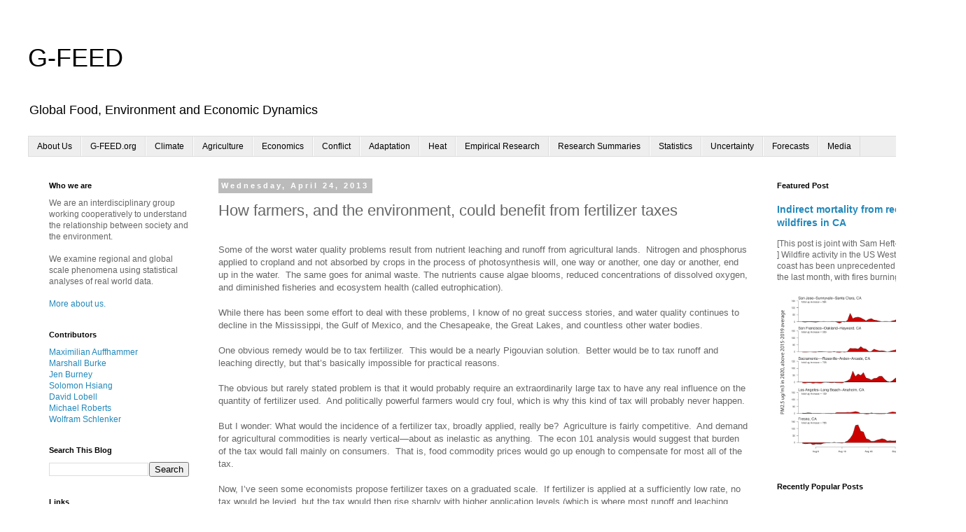

--- FILE ---
content_type: text/html; charset=UTF-8
request_url: http://www.g-feed.com/2013/04/how-farmers-and-environment-could.html
body_size: 15479
content:
<!DOCTYPE html>
<html class='v2' dir='ltr' lang='en'>
<head>
<link href='https://www.blogger.com/static/v1/widgets/335934321-css_bundle_v2.css' rel='stylesheet' type='text/css'/>
<meta content='width=1100' name='viewport'/>
<meta content='text/html; charset=UTF-8' http-equiv='Content-Type'/>
<meta content='blogger' name='generator'/>
<link href='http://www.g-feed.com/favicon.ico' rel='icon' type='image/x-icon'/>
<link href='http://www.g-feed.com/2013/04/how-farmers-and-environment-could.html' rel='canonical'/>
<link rel="alternate" type="application/atom+xml" title="G-FEED - Atom" href="http://www.g-feed.com/feeds/posts/default" />
<link rel="alternate" type="application/rss+xml" title="G-FEED - RSS" href="http://www.g-feed.com/feeds/posts/default?alt=rss" />
<link rel="service.post" type="application/atom+xml" title="G-FEED - Atom" href="https://www.blogger.com/feeds/3813701770708442620/posts/default" />

<link rel="alternate" type="application/atom+xml" title="G-FEED - Atom" href="http://www.g-feed.com/feeds/3292738605240844979/comments/default" />
<!--Can't find substitution for tag [blog.ieCssRetrofitLinks]-->
<meta content='http://www.g-feed.com/2013/04/how-farmers-and-environment-could.html' property='og:url'/>
<meta content='How farmers, and the environment, could benefit from fertilizer taxes' property='og:title'/>
<meta content='  Some of the worst water quality problems result from nutrient leaching and runoff from agricultural lands.  Nitrogen and phosphorus applie...' property='og:description'/>
<title>G-FEED: How farmers, and the environment, could benefit from fertilizer taxes</title>
<style id='page-skin-1' type='text/css'><!--
/*
-----------------------------------------------
Blogger Template Style
Name:     Simple
Designer: Blogger
URL:      www.blogger.com
----------------------------------------------- */
/* Content
----------------------------------------------- */
body {
font: normal normal 12px 'Trebuchet MS', Trebuchet, Verdana, sans-serif;
color: #666666;
background: #ffffff none repeat scroll top left;
padding: 0 0 0 0;
}
html body .region-inner {
min-width: 0;
max-width: 100%;
width: auto;
}
h2 {
font-size: 22px;
}
a:link {
text-decoration:none;
color: #2288bb;
}
a:visited {
text-decoration:none;
color: #888888;
}
a:hover {
text-decoration:underline;
color: #33aaff;
}
.body-fauxcolumn-outer .fauxcolumn-inner {
background: transparent none repeat scroll top left;
_background-image: none;
}
.body-fauxcolumn-outer .cap-top {
position: absolute;
z-index: 1;
height: 400px;
width: 100%;
}
.body-fauxcolumn-outer .cap-top .cap-left {
width: 100%;
background: transparent none repeat-x scroll top left;
_background-image: none;
}
.content-outer {
-moz-box-shadow: 0 0 0 rgba(0, 0, 0, .15);
-webkit-box-shadow: 0 0 0 rgba(0, 0, 0, .15);
-goog-ms-box-shadow: 0 0 0 #333333;
box-shadow: 0 0 0 rgba(0, 0, 0, .15);
margin-bottom: 1px;
}
.content-inner {
padding: 10px 40px;
}
.content-inner {
background-color: #ffffff;
}
/* Header
----------------------------------------------- */
.header-outer {
background: transparent none repeat-x scroll 0 -400px;
_background-image: none;
}
.Header h1 {
font: normal normal 36px 'Trebuchet MS',Trebuchet,Verdana,sans-serif;
color: #000000;
text-shadow: 0 0 0 rgba(0, 0, 0, .2);
}
.Header h1 a {
color: #000000;
}
.Header .description {
font-size: 18px;
color: #000000;
}
.header-inner .Header .titlewrapper {
padding: 22px 0;
}
.header-inner .Header .descriptionwrapper {
padding: 0 0;
}
/* Tabs
----------------------------------------------- */
.tabs-inner .section:first-child {
border-top: 0 solid #dddddd;
}
.tabs-inner .section:first-child ul {
margin-top: -1px;
border-top: 1px solid #dddddd;
border-left: 1px solid #dddddd;
border-right: 1px solid #dddddd;
}
.tabs-inner .widget ul {
background: #eeeeee none repeat-x scroll 0 -800px;
_background-image: none;
border-bottom: 1px solid #dddddd;
margin-top: 0;
margin-left: -30px;
margin-right: -30px;
}
.tabs-inner .widget li a {
display: inline-block;
padding: .6em 1em;
font: normal normal 12px 'Trebuchet MS', Trebuchet, Verdana, sans-serif;
color: #000000;
border-left: 1px solid #ffffff;
border-right: 1px solid #dddddd;
}
.tabs-inner .widget li:first-child a {
border-left: none;
}
.tabs-inner .widget li.selected a, .tabs-inner .widget li a:hover {
color: #000000;
background-color: transparent;
text-decoration: none;
}
/* Columns
----------------------------------------------- */
.main-outer {
border-top: 0 solid transparent;
}
.fauxcolumn-left-outer .fauxcolumn-inner {
border-right: 1px solid transparent;
}
.fauxcolumn-right-outer .fauxcolumn-inner {
border-left: 1px solid transparent;
}
/* Headings
----------------------------------------------- */
div.widget > h2,
div.widget h2.title {
margin: 0 0 1em 0;
font: normal bold 11px 'Trebuchet MS',Trebuchet,Verdana,sans-serif;
color: #000000;
}
/* Widgets
----------------------------------------------- */
.widget .zippy {
color: #999999;
text-shadow: 2px 2px 1px rgba(0, 0, 0, .1);
}
.widget .popular-posts ul {
list-style: none;
}
/* Posts
----------------------------------------------- */
h2.date-header {
font: normal bold 11px Arial, Tahoma, Helvetica, FreeSans, sans-serif;
}
.date-header span {
background-color: #bbbbbb;
color: #ffffff;
padding: 0.4em;
letter-spacing: 3px;
margin: inherit;
}
.main-inner {
padding-top: 35px;
padding-bottom: 65px;
}
.main-inner .column-center-inner {
padding: 0 0;
}
.main-inner .column-center-inner .section {
margin: 0 1em;
}
.post {
margin: 0 0 45px 0;
}
h3.post-title, .comments h4 {
font: normal normal 22px 'Trebuchet MS',Trebuchet,Verdana,sans-serif;
margin: .75em 0 0;
}
.post-body {
font-size: 110%;
line-height: 1.4;
position: relative;
}
.post-body img, .post-body .tr-caption-container, .Profile img, .Image img,
.BlogList .item-thumbnail img {
padding: 2px;
background: #ffffff;
border: 1px solid #eeeeee;
-moz-box-shadow: 1px 1px 5px rgba(0, 0, 0, .1);
-webkit-box-shadow: 1px 1px 5px rgba(0, 0, 0, .1);
box-shadow: 1px 1px 5px rgba(0, 0, 0, .1);
}
.post-body img, .post-body .tr-caption-container {
padding: 5px;
}
.post-body .tr-caption-container {
color: #666666;
}
.post-body .tr-caption-container img {
padding: 0;
background: transparent;
border: none;
-moz-box-shadow: 0 0 0 rgba(0, 0, 0, .1);
-webkit-box-shadow: 0 0 0 rgba(0, 0, 0, .1);
box-shadow: 0 0 0 rgba(0, 0, 0, .1);
}
.post-header {
margin: 0 0 1.5em;
line-height: 1.6;
font-size: 90%;
}
.post-footer {
margin: 20px -2px 0;
padding: 5px 10px;
color: #666666;
background-color: #eeeeee;
border-bottom: 1px solid #eeeeee;
line-height: 1.6;
font-size: 90%;
}
#comments .comment-author {
padding-top: 1.5em;
border-top: 1px solid transparent;
background-position: 0 1.5em;
}
#comments .comment-author:first-child {
padding-top: 0;
border-top: none;
}
.avatar-image-container {
margin: .2em 0 0;
}
#comments .avatar-image-container img {
border: 1px solid #eeeeee;
}
/* Comments
----------------------------------------------- */
.comments .comments-content .icon.blog-author {
background-repeat: no-repeat;
background-image: url([data-uri]);
}
.comments .comments-content .loadmore a {
border-top: 1px solid #999999;
border-bottom: 1px solid #999999;
}
.comments .comment-thread.inline-thread {
background-color: #eeeeee;
}
.comments .continue {
border-top: 2px solid #999999;
}
/* Accents
---------------------------------------------- */
.section-columns td.columns-cell {
border-left: 1px solid transparent;
}
.blog-pager {
background: transparent url(//www.blogblog.com/1kt/simple/paging_dot.png) repeat-x scroll top center;
}
.blog-pager-older-link, .home-link,
.blog-pager-newer-link {
background-color: #ffffff;
padding: 5px;
}
.footer-outer {
border-top: 1px dashed #bbbbbb;
}
/* Mobile
----------------------------------------------- */
body.mobile  {
background-size: auto;
}
.mobile .body-fauxcolumn-outer {
background: transparent none repeat scroll top left;
}
.mobile .body-fauxcolumn-outer .cap-top {
background-size: 100% auto;
}
.mobile .content-outer {
-webkit-box-shadow: 0 0 3px rgba(0, 0, 0, .15);
box-shadow: 0 0 3px rgba(0, 0, 0, .15);
}
.mobile .tabs-inner .widget ul {
margin-left: 0;
margin-right: 0;
}
.mobile .post {
margin: 0;
}
.mobile .main-inner .column-center-inner .section {
margin: 0;
}
.mobile .date-header span {
padding: 0.1em 10px;
margin: 0 -10px;
}
.mobile h3.post-title {
margin: 0;
}
.mobile .blog-pager {
background: transparent none no-repeat scroll top center;
}
.mobile .footer-outer {
border-top: none;
}
.mobile .main-inner, .mobile .footer-inner {
background-color: #ffffff;
}
.mobile-index-contents {
color: #666666;
}
.mobile-link-button {
background-color: #2288bb;
}
.mobile-link-button a:link, .mobile-link-button a:visited {
color: #ffffff;
}
.mobile .tabs-inner .section:first-child {
border-top: none;
}
.mobile .tabs-inner .PageList .widget-content {
background-color: transparent;
color: #000000;
border-top: 1px solid #dddddd;
border-bottom: 1px solid #dddddd;
}
.mobile .tabs-inner .PageList .widget-content .pagelist-arrow {
border-left: 1px solid #dddddd;
}

--></style>
<style id='template-skin-1' type='text/css'><!--
body {
min-width: 1380px;
}
.content-outer, .content-fauxcolumn-outer, .region-inner {
min-width: 1380px;
max-width: 1380px;
_width: 1380px;
}
.main-inner .columns {
padding-left: 260px;
padding-right: 260px;
}
.main-inner .fauxcolumn-center-outer {
left: 260px;
right: 260px;
/* IE6 does not respect left and right together */
_width: expression(this.parentNode.offsetWidth -
parseInt("260px") -
parseInt("260px") + 'px');
}
.main-inner .fauxcolumn-left-outer {
width: 260px;
}
.main-inner .fauxcolumn-right-outer {
width: 260px;
}
.main-inner .column-left-outer {
width: 260px;
right: 100%;
margin-left: -260px;
}
.main-inner .column-right-outer {
width: 260px;
margin-right: -260px;
}
#layout {
min-width: 0;
}
#layout .content-outer {
min-width: 0;
width: 800px;
}
#layout .region-inner {
min-width: 0;
width: auto;
}
body#layout div.add_widget {
padding: 8px;
}
body#layout div.add_widget a {
margin-left: 32px;
}
--></style>
<script type='text/javascript'>
        (function(i,s,o,g,r,a,m){i['GoogleAnalyticsObject']=r;i[r]=i[r]||function(){
        (i[r].q=i[r].q||[]).push(arguments)},i[r].l=1*new Date();a=s.createElement(o),
        m=s.getElementsByTagName(o)[0];a.async=1;a.src=g;m.parentNode.insertBefore(a,m)
        })(window,document,'script','https://www.google-analytics.com/analytics.js','ga');
        ga('create', 'UA-8781851-5', 'auto', 'blogger');
        ga('blogger.send', 'pageview');
      </script>
<link href='https://www.blogger.com/dyn-css/authorization.css?targetBlogID=3813701770708442620&amp;zx=9fe6c4a6-e63a-415e-b4e4-c98fb5e25f5f' media='none' onload='if(media!=&#39;all&#39;)media=&#39;all&#39;' rel='stylesheet'/><noscript><link href='https://www.blogger.com/dyn-css/authorization.css?targetBlogID=3813701770708442620&amp;zx=9fe6c4a6-e63a-415e-b4e4-c98fb5e25f5f' rel='stylesheet'/></noscript>
<meta name='google-adsense-platform-account' content='ca-host-pub-1556223355139109'/>
<meta name='google-adsense-platform-domain' content='blogspot.com'/>

</head>
<body class='loading variant-simplysimple'>
<div class='navbar no-items section' id='navbar' name='Navbar'>
</div>
<div class='body-fauxcolumns'>
<div class='fauxcolumn-outer body-fauxcolumn-outer'>
<div class='cap-top'>
<div class='cap-left'></div>
<div class='cap-right'></div>
</div>
<div class='fauxborder-left'>
<div class='fauxborder-right'></div>
<div class='fauxcolumn-inner'>
</div>
</div>
<div class='cap-bottom'>
<div class='cap-left'></div>
<div class='cap-right'></div>
</div>
</div>
</div>
<div class='content'>
<div class='content-fauxcolumns'>
<div class='fauxcolumn-outer content-fauxcolumn-outer'>
<div class='cap-top'>
<div class='cap-left'></div>
<div class='cap-right'></div>
</div>
<div class='fauxborder-left'>
<div class='fauxborder-right'></div>
<div class='fauxcolumn-inner'>
</div>
</div>
<div class='cap-bottom'>
<div class='cap-left'></div>
<div class='cap-right'></div>
</div>
</div>
</div>
<div class='content-outer'>
<div class='content-cap-top cap-top'>
<div class='cap-left'></div>
<div class='cap-right'></div>
</div>
<div class='fauxborder-left content-fauxborder-left'>
<div class='fauxborder-right content-fauxborder-right'></div>
<div class='content-inner'>
<header>
<div class='header-outer'>
<div class='header-cap-top cap-top'>
<div class='cap-left'></div>
<div class='cap-right'></div>
</div>
<div class='fauxborder-left header-fauxborder-left'>
<div class='fauxborder-right header-fauxborder-right'></div>
<div class='region-inner header-inner'>
<div class='header section' id='header' name='Header'><div class='widget Header' data-version='1' id='Header1'>
<div id='header-inner'>
<div class='titlewrapper'>
<h1 class='title'>
<a href='http://www.g-feed.com/'>
G-FEED
</a>
</h1>
</div>
<div class='descriptionwrapper'>
<p class='description'><span>Global Food, Environment and Economic Dynamics</span></p>
</div>
</div>
</div></div>
</div>
</div>
<div class='header-cap-bottom cap-bottom'>
<div class='cap-left'></div>
<div class='cap-right'></div>
</div>
</div>
</header>
<div class='tabs-outer'>
<div class='tabs-cap-top cap-top'>
<div class='cap-left'></div>
<div class='cap-right'></div>
</div>
<div class='fauxborder-left tabs-fauxborder-left'>
<div class='fauxborder-right tabs-fauxborder-right'></div>
<div class='region-inner tabs-inner'>
<div class='tabs section' id='crosscol' name='Cross-Column'><div class='widget PageList' data-version='1' id='PageList1'>
<h2>Pages</h2>
<div class='widget-content'>
<ul>
<li>
<a href='http://www.g-feed.com/p/about-us_22.html'>About Us</a>
</li>
<li>
<a href='http://www.g-feed.org/'>G-FEED.org</a>
</li>
<li>
<a href='http://www.g-feed.com/search/label/climate'>Climate</a>
</li>
<li>
<a href='http://www.g-feed.com/search/label/agriculture'>Agriculture</a>
</li>
<li>
<a href='http://www.g-feed.com/search/label/economics'>Economics</a>
</li>
<li>
<a href='http://www.g-feed.com/search/label/conflict'>Conflict</a>
</li>
<li>
<a href='http://www.g-feed.com/search/label/adaptation'>Adaptation</a>
</li>
<li>
<a href='http://www.g-feed.com/search/label/heat'>Heat</a>
</li>
<li>
<a href='http://www.g-feed.com/search/label/empirical%20research'>Empirical Research</a>
</li>
<li>
<a href='http://www.g-feed.com/search/label/research%20summary'>Research Summaries</a>
</li>
<li>
<a href='http://www.g-feed.com/search/label/statistics'>Statistics</a>
</li>
<li>
<a href='http://www.g-feed.com/search/label/uncertainty'>Uncertainty</a>
</li>
<li>
<a href='http://www.g-feed.com/search/label/forecasts'>Forecasts</a>
</li>
<li>
<a href='http://www.g-feed.com/search/label/media'>Media</a>
</li>
</ul>
<div class='clear'></div>
</div>
</div></div>
<div class='tabs no-items section' id='crosscol-overflow' name='Cross-Column 2'></div>
</div>
</div>
<div class='tabs-cap-bottom cap-bottom'>
<div class='cap-left'></div>
<div class='cap-right'></div>
</div>
</div>
<div class='main-outer'>
<div class='main-cap-top cap-top'>
<div class='cap-left'></div>
<div class='cap-right'></div>
</div>
<div class='fauxborder-left main-fauxborder-left'>
<div class='fauxborder-right main-fauxborder-right'></div>
<div class='region-inner main-inner'>
<div class='columns fauxcolumns'>
<div class='fauxcolumn-outer fauxcolumn-center-outer'>
<div class='cap-top'>
<div class='cap-left'></div>
<div class='cap-right'></div>
</div>
<div class='fauxborder-left'>
<div class='fauxborder-right'></div>
<div class='fauxcolumn-inner'>
</div>
</div>
<div class='cap-bottom'>
<div class='cap-left'></div>
<div class='cap-right'></div>
</div>
</div>
<div class='fauxcolumn-outer fauxcolumn-left-outer'>
<div class='cap-top'>
<div class='cap-left'></div>
<div class='cap-right'></div>
</div>
<div class='fauxborder-left'>
<div class='fauxborder-right'></div>
<div class='fauxcolumn-inner'>
</div>
</div>
<div class='cap-bottom'>
<div class='cap-left'></div>
<div class='cap-right'></div>
</div>
</div>
<div class='fauxcolumn-outer fauxcolumn-right-outer'>
<div class='cap-top'>
<div class='cap-left'></div>
<div class='cap-right'></div>
</div>
<div class='fauxborder-left'>
<div class='fauxborder-right'></div>
<div class='fauxcolumn-inner'>
</div>
</div>
<div class='cap-bottom'>
<div class='cap-left'></div>
<div class='cap-right'></div>
</div>
</div>
<!-- corrects IE6 width calculation -->
<div class='columns-inner'>
<div class='column-center-outer'>
<div class='column-center-inner'>
<div class='main section' id='main' name='Main'><div class='widget Blog' data-version='1' id='Blog1'>
<div class='blog-posts hfeed'>

          <div class="date-outer">
        
<h2 class='date-header'><span>Wednesday, April 24, 2013</span></h2>

          <div class="date-posts">
        
<div class='post-outer'>
<div class='post hentry uncustomized-post-template' itemprop='blogPost' itemscope='itemscope' itemtype='http://schema.org/BlogPosting'>
<meta content='3813701770708442620' itemprop='blogId'/>
<meta content='3292738605240844979' itemprop='postId'/>
<a name='3292738605240844979'></a>
<h3 class='post-title entry-title' itemprop='name'>
How farmers, and the environment, could benefit from fertilizer taxes
</h3>
<div class='post-header'>
<div class='post-header-line-1'></div>
</div>
<div class='post-body entry-content' id='post-body-3292738605240844979' itemprop='description articleBody'>
<br />
<div class="MsoNormal">
Some of the worst water quality problems result from nutrient leaching and runoff from agricultural lands.&nbsp; Nitrogen and phosphorus applied to cropland and not absorbed by crops in the process of photosynthesis will, one way or another, one day or another, end up in the water.&nbsp; The same goes for animal waste. The nutrients cause algae blooms, reduced concentrations of dissolved oxygen, and diminished fisheries and ecosystem health (called eutrophication).&nbsp;</div>
<div class="MsoNormal">
<o:p></o:p></div>
<div class="MsoNormal">
<br /></div>
<div class="MsoNormal">
While there has been some effort to deal with these problems, I know of no great success stories, and water quality continues to decline in the Mississippi, the Gulf of Mexico, and the Chesapeake, the Great Lakes, and countless other water bodies.<o:p></o:p></div>
<div class="MsoNormal">
<br /></div>
<div class="MsoNormal">
One obvious remedy would be to tax fertilizer. &nbsp;This would be a nearly Pigouvian solution.&nbsp; Better would be to tax runoff and leaching directly, but that&#8217;s basically impossible for practical reasons.<o:p></o:p></div>
<div class="MsoNormal">
<br /></div>
<div class="MsoNormal">
The obvious but rarely stated problem is that it would probably require an extraordinarily large tax to have any real influence on the quantity of fertilizer used.&nbsp; And politically powerful farmers would cry foul, which is why this kind of tax will probably never happen.<o:p></o:p></div>
<div class="MsoNormal">
<br /></div>
<div class="MsoNormal">
But I wonder: What would the incidence of a fertilizer tax, broadly applied, really be?&nbsp; Agriculture is fairly competitive.&nbsp; And demand for agricultural commodities is nearly vertical&#8212;about as inelastic as anything.&nbsp; The econ 101 analysis would suggest that burden of the tax would fall mainly on consumers.&nbsp; That is, food commodity prices would go up enough to compensate for most all of the tax.<o:p></o:p></div>
<div class="MsoNormal">
<br /></div>
<div class="MsoNormal">
Now, I&#8217;ve seen some economists propose fertilizer taxes on a graduated scale.&nbsp; If fertilizer is applied at a sufficiently low rate, no tax would be levied, but the tax would then rise sharply with higher application levels (which is where most runoff and leaching comes from).&nbsp; This would be a little harder to monitor, but probably not too bad.&nbsp; If done this way, the total tax bill would cost farmers far less, but cause the same reduction in fertilizer use.&nbsp; And farmers would still get the full compensating price increase, since less output would be collectively produced.<o:p></o:p></div>
<div class="MsoNormal">
<br /></div>
<div class="MsoNormal">
I think it&#8217;s possible&#8212;indeed, very probable&#8212;that the induced rise in commodity prices would more than compensate farmers for the fertilizer taxes they would have to pay under the graduated tax system.&nbsp; That is, a statutory tax on farmers could cause their profits to go up.<o:p></o:p></div>
<div class="MsoNormal">
<br /></div>
<div class="MsoNormal">
Anyway, I don&#8217;t think anyone has made this point or emphasized it very well.&nbsp; And it&#8217;s an important one, at least politically speaking, because maybe farmers could get on board with a tax that actually benefits them.&nbsp; I&#8217;m not sure if it would save the Chesapeake Bay or Great Lakes from eutrophication, but I bet it would do a lot more good than anything else that&#8217;s been tried.<o:p></o:p><br />
<br />
Of course, there is no free lunch here: consumers would pay higher prices for food.<br />
<div>
<br /></div>
</div>
<div class="MsoNormal">
</div>
<div style='clear: both;'></div>
</div>
<div class='post-footer'>
<div class='post-footer-line post-footer-line-1'>
<span class='post-author vcard'>
Posted by
<span class='fn' itemprop='author' itemscope='itemscope' itemtype='http://schema.org/Person'>
<meta content='https://www.blogger.com/profile/16455035518968529794' itemprop='url'/>
<a class='g-profile' href='https://www.blogger.com/profile/16455035518968529794' rel='author' title='author profile'>
<span itemprop='name'>Michael Roberts</span>
</a>
</span>
</span>
<span class='post-timestamp'>
at
<meta content='http://www.g-feed.com/2013/04/how-farmers-and-environment-could.html' itemprop='url'/>
<a class='timestamp-link' href='http://www.g-feed.com/2013/04/how-farmers-and-environment-could.html' rel='bookmark' title='permanent link'><abbr class='published' itemprop='datePublished' title='2013-04-24T19:57:00-07:00'>7:57&#8239;PM</abbr></a>
</span>
<span class='post-comment-link'>
</span>
<span class='post-icons'>
<span class='item-control blog-admin pid-1830897539'>
<a href='https://www.blogger.com/post-edit.g?blogID=3813701770708442620&postID=3292738605240844979&from=pencil' title='Edit Post'>
<img alt='' class='icon-action' height='18' src='https://resources.blogblog.com/img/icon18_edit_allbkg.gif' width='18'/>
</a>
</span>
</span>
<div class='post-share-buttons goog-inline-block'>
<a class='goog-inline-block share-button sb-email' href='https://www.blogger.com/share-post.g?blogID=3813701770708442620&postID=3292738605240844979&target=email' target='_blank' title='Email This'><span class='share-button-link-text'>Email This</span></a><a class='goog-inline-block share-button sb-blog' href='https://www.blogger.com/share-post.g?blogID=3813701770708442620&postID=3292738605240844979&target=blog' onclick='window.open(this.href, "_blank", "height=270,width=475"); return false;' target='_blank' title='BlogThis!'><span class='share-button-link-text'>BlogThis!</span></a><a class='goog-inline-block share-button sb-twitter' href='https://www.blogger.com/share-post.g?blogID=3813701770708442620&postID=3292738605240844979&target=twitter' target='_blank' title='Share to X'><span class='share-button-link-text'>Share to X</span></a><a class='goog-inline-block share-button sb-facebook' href='https://www.blogger.com/share-post.g?blogID=3813701770708442620&postID=3292738605240844979&target=facebook' onclick='window.open(this.href, "_blank", "height=430,width=640"); return false;' target='_blank' title='Share to Facebook'><span class='share-button-link-text'>Share to Facebook</span></a><a class='goog-inline-block share-button sb-pinterest' href='https://www.blogger.com/share-post.g?blogID=3813701770708442620&postID=3292738605240844979&target=pinterest' target='_blank' title='Share to Pinterest'><span class='share-button-link-text'>Share to Pinterest</span></a>
</div>
</div>
<div class='post-footer-line post-footer-line-2'>
<span class='post-labels'>
Labels:
<a href='http://www.g-feed.com/search/label/agriculture' rel='tag'>agriculture</a>,
<a href='http://www.g-feed.com/search/label/externalities' rel='tag'>externalities</a>,
<a href='http://www.g-feed.com/search/label/fertilizer' rel='tag'>fertilizer</a>,
<a href='http://www.g-feed.com/search/label/nitrogen' rel='tag'>nitrogen</a>,
<a href='http://www.g-feed.com/search/label/phosphorus' rel='tag'>phosphorus</a>,
<a href='http://www.g-feed.com/search/label/prices' rel='tag'>prices</a>,
<a href='http://www.g-feed.com/search/label/water%20quality' rel='tag'>water quality</a>
</span>
</div>
<div class='post-footer-line post-footer-line-3'>
<span class='post-location'>
</span>
</div>
</div>
</div>
<div class='comments' id='comments'>
<a name='comments'></a>
<h4>No comments:</h4>
<div id='Blog1_comments-block-wrapper'>
<dl class='avatar-comment-indent' id='comments-block'>
</dl>
</div>
<p class='comment-footer'>
<div class='comment-form'>
<a name='comment-form'></a>
<h4 id='comment-post-message'>Post a Comment</h4>
<p>
</p>
<a href='https://www.blogger.com/comment/frame/3813701770708442620?po=3292738605240844979&hl=en&saa=85391&origin=http://www.g-feed.com' id='comment-editor-src'></a>
<iframe allowtransparency='true' class='blogger-iframe-colorize blogger-comment-from-post' frameborder='0' height='410px' id='comment-editor' name='comment-editor' src='' width='100%'></iframe>
<script src='https://www.blogger.com/static/v1/jsbin/2830521187-comment_from_post_iframe.js' type='text/javascript'></script>
<script type='text/javascript'>
      BLOG_CMT_createIframe('https://www.blogger.com/rpc_relay.html');
    </script>
</div>
</p>
</div>
</div>

        </div></div>
      
</div>
<div class='blog-pager' id='blog-pager'>
<span id='blog-pager-newer-link'>
<a class='blog-pager-newer-link' href='http://www.g-feed.com/2013/05/mitigation-with-magic.html' id='Blog1_blog-pager-newer-link' title='Newer Post'>Newer Post</a>
</span>
<span id='blog-pager-older-link'>
<a class='blog-pager-older-link' href='http://www.g-feed.com/2013/04/are-yields-becoming-less-or-more.html' id='Blog1_blog-pager-older-link' title='Older Post'>Older Post</a>
</span>
<a class='home-link' href='http://www.g-feed.com/'>Home</a>
</div>
<div class='clear'></div>
<div class='post-feeds'>
<div class='feed-links'>
Subscribe to:
<a class='feed-link' href='http://www.g-feed.com/feeds/3292738605240844979/comments/default' target='_blank' type='application/atom+xml'>Post Comments (Atom)</a>
</div>
</div>
</div></div>
</div>
</div>
<div class='column-left-outer'>
<div class='column-left-inner'>
<aside>
<div class='sidebar section' id='sidebar-left-1'><div class='widget Text' data-version='1' id='Text1'>
<h2 class='title'>Who we are</h2>
<div class='widget-content'>
<div style="font-weight: normal;">We are an interdisciplinary group working cooperatively to understand the relationship between society and the environment. </div><div style="font-weight: normal;"><br/></div><div style="font-weight: normal;">We examine regional and global scale phenomena using statistical analyses of real world data.</div><div style="font-weight: normal;"><br/></div><div style="font-weight: normal;"><a href="http://www.g-feed.com/p/about-us_22.html">More about us.</a></div><div style="font-weight: normal;"><div></div></div>
</div>
<div class='clear'></div>
</div><div class='widget Text' data-version='1' id='Text3'>
<h2 class='title'>Contributors</h2>
<div class='widget-content'>
<a href="http://are.berkeley.edu/~auffhammer/Maximilian_Auffhammer/Welcome.html" style="font-size: 100%;">Maximilian Auffhammer</a><b><br /></b><div><a href="http://web.stanford.edu/~mburke/">Marshall Burke</a></div><div><a href="http://www.jaburney.com/">Jen Burney</a><br /><div><a href="http://www.solomonhsiang.com/">Solomon Hsiang</a></div><div><a href="http://pangea.stanford.edu/researchgroups/lobelllab/index.php">David Lobell</a></div><div><a href="http://www4.ncsu.edu/~mjrober2/main/Home.html">Michael Roberts</a></div><div><a href="http://www.columbia.edu/~ws2162/">Wolfram Schlenker</a></div></div>
</div>
<div class='clear'></div>
</div><div class='widget BlogSearch' data-version='1' id='BlogSearch1'>
<h2 class='title'>Search This Blog</h2>
<div class='widget-content'>
<div id='BlogSearch1_form'>
<form action='http://www.g-feed.com/search' class='gsc-search-box' target='_top'>
<table cellpadding='0' cellspacing='0' class='gsc-search-box'>
<tbody>
<tr>
<td class='gsc-input'>
<input autocomplete='off' class='gsc-input' name='q' size='10' title='search' type='text' value=''/>
</td>
<td class='gsc-search-button'>
<input class='gsc-search-button' title='search' type='submit' value='Search'/>
</td>
</tr>
</tbody>
</table>
</form>
</div>
</div>
<div class='clear'></div>
</div><div class='widget Text' data-version='1' id='Text2'>
<h2 class='title'>Links</h2>
<div class='widget-content'>
<div><a href="http://www.g-feed.org/">G-FEED.org</a></div><a href="http://greedgreengrains.blogspot.com/">Greed, Green &amp; Grains</a><div><a href="http://www.fight-entropy.com/">Fight Entropy</a></div><div><a href="http://wolfram-schlenker.blogspot.com/">Wolfram Schlenker's Blog</a></div>
</div>
<div class='clear'></div>
</div><div class='widget Subscribe' data-version='1' id='Subscribe1'>
<div style='white-space:nowrap'>
<h2 class='title'>Subscribe by RSS</h2>
<div class='widget-content'>
<div class='subscribe-wrapper subscribe-type-POST'>
<div class='subscribe expanded subscribe-type-POST' id='SW_READER_LIST_Subscribe1POST' style='display:none;'>
<div class='top'>
<span class='inner' onclick='return(_SW_toggleReaderList(event, "Subscribe1POST"));'>
<img class='subscribe-dropdown-arrow' src='https://resources.blogblog.com/img/widgets/arrow_dropdown.gif'/>
<img align='absmiddle' alt='' border='0' class='feed-icon' src='https://resources.blogblog.com/img/icon_feed12.png'/>
Posts
</span>
<div class='feed-reader-links'>
<a class='feed-reader-link' href='https://www.netvibes.com/subscribe.php?url=http%3A%2F%2Fwww.g-feed.com%2Ffeeds%2Fposts%2Fdefault' target='_blank'>
<img src='https://resources.blogblog.com/img/widgets/subscribe-netvibes.png'/>
</a>
<a class='feed-reader-link' href='https://add.my.yahoo.com/content?url=http%3A%2F%2Fwww.g-feed.com%2Ffeeds%2Fposts%2Fdefault' target='_blank'>
<img src='https://resources.blogblog.com/img/widgets/subscribe-yahoo.png'/>
</a>
<a class='feed-reader-link' href='http://www.g-feed.com/feeds/posts/default' target='_blank'>
<img align='absmiddle' class='feed-icon' src='https://resources.blogblog.com/img/icon_feed12.png'/>
                  Atom
                </a>
</div>
</div>
<div class='bottom'></div>
</div>
<div class='subscribe' id='SW_READER_LIST_CLOSED_Subscribe1POST' onclick='return(_SW_toggleReaderList(event, "Subscribe1POST"));'>
<div class='top'>
<span class='inner'>
<img class='subscribe-dropdown-arrow' src='https://resources.blogblog.com/img/widgets/arrow_dropdown.gif'/>
<span onclick='return(_SW_toggleReaderList(event, "Subscribe1POST"));'>
<img align='absmiddle' alt='' border='0' class='feed-icon' src='https://resources.blogblog.com/img/icon_feed12.png'/>
Posts
</span>
</span>
</div>
<div class='bottom'></div>
</div>
</div>
<div class='subscribe-wrapper subscribe-type-PER_POST'>
<div class='subscribe expanded subscribe-type-PER_POST' id='SW_READER_LIST_Subscribe1PER_POST' style='display:none;'>
<div class='top'>
<span class='inner' onclick='return(_SW_toggleReaderList(event, "Subscribe1PER_POST"));'>
<img class='subscribe-dropdown-arrow' src='https://resources.blogblog.com/img/widgets/arrow_dropdown.gif'/>
<img align='absmiddle' alt='' border='0' class='feed-icon' src='https://resources.blogblog.com/img/icon_feed12.png'/>
Comments
</span>
<div class='feed-reader-links'>
<a class='feed-reader-link' href='https://www.netvibes.com/subscribe.php?url=http%3A%2F%2Fwww.g-feed.com%2Ffeeds%2F3292738605240844979%2Fcomments%2Fdefault' target='_blank'>
<img src='https://resources.blogblog.com/img/widgets/subscribe-netvibes.png'/>
</a>
<a class='feed-reader-link' href='https://add.my.yahoo.com/content?url=http%3A%2F%2Fwww.g-feed.com%2Ffeeds%2F3292738605240844979%2Fcomments%2Fdefault' target='_blank'>
<img src='https://resources.blogblog.com/img/widgets/subscribe-yahoo.png'/>
</a>
<a class='feed-reader-link' href='http://www.g-feed.com/feeds/3292738605240844979/comments/default' target='_blank'>
<img align='absmiddle' class='feed-icon' src='https://resources.blogblog.com/img/icon_feed12.png'/>
                  Atom
                </a>
</div>
</div>
<div class='bottom'></div>
</div>
<div class='subscribe' id='SW_READER_LIST_CLOSED_Subscribe1PER_POST' onclick='return(_SW_toggleReaderList(event, "Subscribe1PER_POST"));'>
<div class='top'>
<span class='inner'>
<img class='subscribe-dropdown-arrow' src='https://resources.blogblog.com/img/widgets/arrow_dropdown.gif'/>
<span onclick='return(_SW_toggleReaderList(event, "Subscribe1PER_POST"));'>
<img align='absmiddle' alt='' border='0' class='feed-icon' src='https://resources.blogblog.com/img/icon_feed12.png'/>
Comments
</span>
</span>
</div>
<div class='bottom'></div>
</div>
</div>
<div style='clear:both'></div>
</div>
</div>
<div class='clear'></div>
</div><div class='widget Translate' data-version='1' id='Translate1'>
<h2 class='title'>Translate G-FEED</h2>
<div id='google_translate_element'></div>
<script>
    function googleTranslateElementInit() {
      new google.translate.TranslateElement({
        pageLanguage: 'en',
        autoDisplay: 'true',
        layout: google.translate.TranslateElement.InlineLayout.SIMPLE
      }, 'google_translate_element');
    }
  </script>
<script src='//translate.google.com/translate_a/element.js?cb=googleTranslateElementInit'></script>
<div class='clear'></div>
</div><div class='widget Label' data-version='1' id='Label1'>
<h2>Labels</h2>
<div class='widget-content list-label-widget-content'>
<ul>
<li>
<a dir='ltr' href='http://www.g-feed.com/search/label/climate%20change'>climate change</a>
<span dir='ltr'>(52)</span>
</li>
<li>
<a dir='ltr' href='http://www.g-feed.com/search/label/empirical%20research'>empirical research</a>
<span dir='ltr'>(49)</span>
</li>
<li>
<a dir='ltr' href='http://www.g-feed.com/search/label/agriculture'>agriculture</a>
<span dir='ltr'>(43)</span>
</li>
<li>
<a dir='ltr' href='http://www.g-feed.com/search/label/climate'>climate</a>
<span dir='ltr'>(36)</span>
</li>
<li>
<a dir='ltr' href='http://www.g-feed.com/search/label/research%20summary'>research summary</a>
<span dir='ltr'>(29)</span>
</li>
<li>
<a dir='ltr' href='http://www.g-feed.com/search/label/economics'>economics</a>
<span dir='ltr'>(23)</span>
</li>
<li>
<a dir='ltr' href='http://www.g-feed.com/search/label/conflict'>conflict</a>
<span dir='ltr'>(21)</span>
</li>
<li>
<a dir='ltr' href='http://www.g-feed.com/search/label/statistics'>statistics</a>
<span dir='ltr'>(20)</span>
</li>
<li>
<a dir='ltr' href='http://www.g-feed.com/search/label/adaptation'>adaptation</a>
<span dir='ltr'>(17)</span>
</li>
<li>
<a dir='ltr' href='http://www.g-feed.com/search/label/yields'>yields</a>
<span dir='ltr'>(17)</span>
</li>
<li>
<a dir='ltr' href='http://www.g-feed.com/search/label/drought'>drought</a>
<span dir='ltr'>(13)</span>
</li>
<li>
<a dir='ltr' href='http://www.g-feed.com/search/label/media'>media</a>
<span dir='ltr'>(13)</span>
</li>
<li>
<a dir='ltr' href='http://www.g-feed.com/search/label/corn'>corn</a>
<span dir='ltr'>(12)</span>
</li>
<li>
<a dir='ltr' href='http://www.g-feed.com/search/label/heat'>heat</a>
<span dir='ltr'>(10)</span>
</li>
<li>
<a dir='ltr' href='http://www.g-feed.com/search/label/methods'>methods</a>
<span dir='ltr'>(10)</span>
</li>
<li>
<a dir='ltr' href='http://www.g-feed.com/search/label/extreme%20heat'>extreme heat</a>
<span dir='ltr'>(9)</span>
</li>
<li>
<a dir='ltr' href='http://www.g-feed.com/search/label/temperature'>temperature</a>
<span dir='ltr'>(8)</span>
</li>
<li>
<a dir='ltr' href='http://www.g-feed.com/search/label/data'>data</a>
<span dir='ltr'>(7)</span>
</li>
<li>
<a dir='ltr' href='http://www.g-feed.com/search/label/forecasts'>forecasts</a>
<span dir='ltr'>(7)</span>
</li>
<li>
<a dir='ltr' href='http://www.g-feed.com/search/label/news'>news</a>
<span dir='ltr'>(7)</span>
</li>
<li>
<a dir='ltr' href='http://www.g-feed.com/search/label/commodity'>commodity</a>
<span dir='ltr'>(6)</span>
</li>
<li>
<a dir='ltr' href='http://www.g-feed.com/search/label/nonlinear%20temperature%20effects'>nonlinear temperature effects</a>
<span dir='ltr'>(6)</span>
</li>
<li>
<a dir='ltr' href='http://www.g-feed.com/search/label/policy'>policy</a>
<span dir='ltr'>(6)</span>
</li>
<li>
<a dir='ltr' href='http://www.g-feed.com/search/label/prices'>prices</a>
<span dir='ltr'>(6)</span>
</li>
<li>
<a dir='ltr' href='http://www.g-feed.com/search/label/remote%20sensing'>remote sensing</a>
<span dir='ltr'>(6)</span>
</li>
<li>
<a dir='ltr' href='http://www.g-feed.com/search/label/degree%20days'>degree days</a>
<span dir='ltr'>(5)</span>
</li>
<li>
<a dir='ltr' href='http://www.g-feed.com/search/label/rainfall'>rainfall</a>
<span dir='ltr'>(5)</span>
</li>
<li>
<a dir='ltr' href='http://www.g-feed.com/search/label/speculation'>speculation</a>
<span dir='ltr'>(5)</span>
</li>
<li>
<a dir='ltr' href='http://www.g-feed.com/search/label/commodity%20prices'>commodity prices</a>
<span dir='ltr'>(4)</span>
</li>
<li>
<a dir='ltr' href='http://www.g-feed.com/search/label/extreme%20events'>extreme events</a>
<span dir='ltr'>(4)</span>
</li>
<li>
<a dir='ltr' href='http://www.g-feed.com/search/label/poaching'>poaching</a>
<span dir='ltr'>(4)</span>
</li>
<li>
<a dir='ltr' href='http://www.g-feed.com/search/label/satellites'>satellites</a>
<span dir='ltr'>(4)</span>
</li>
<li>
<a dir='ltr' href='http://www.g-feed.com/search/label/uncertainty'>uncertainty</a>
<span dir='ltr'>(4)</span>
</li>
<li>
<a dir='ltr' href='http://www.g-feed.com/search/label/usda'>usda</a>
<span dir='ltr'>(4)</span>
</li>
<li>
<a dir='ltr' href='http://www.g-feed.com/search/label/variance'>variance</a>
<span dir='ltr'>(4)</span>
</li>
<li>
<a dir='ltr' href='http://www.g-feed.com/search/label/yield%20gap'>yield gap</a>
<span dir='ltr'>(4)</span>
</li>
<li>
<a dir='ltr' href='http://www.g-feed.com/search/label/daily%20weather%20data'>daily weather data</a>
<span dir='ltr'>(3)</span>
</li>
<li>
<a dir='ltr' href='http://www.g-feed.com/search/label/development'>development</a>
<span dir='ltr'>(3)</span>
</li>
<li>
<a dir='ltr' href='http://www.g-feed.com/search/label/externalities'>externalities</a>
<span dir='ltr'>(3)</span>
</li>
<li>
<a dir='ltr' href='http://www.g-feed.com/search/label/growth'>growth</a>
<span dir='ltr'>(3)</span>
</li>
<li>
<a dir='ltr' href='http://www.g-feed.com/search/label/guest%20post'>guest post</a>
<span dir='ltr'>(3)</span>
</li>
<li>
<a dir='ltr' href='http://www.g-feed.com/search/label/poverty'>poverty</a>
<span dir='ltr'>(3)</span>
</li>
<li>
<a dir='ltr' href='http://www.g-feed.com/search/label/world%20supply'>world supply</a>
<span dir='ltr'>(3)</span>
</li>
<li>
<a dir='ltr' href='http://www.g-feed.com/search/label/COVID-19'>COVID-19</a>
<span dir='ltr'>(2)</span>
</li>
<li>
<a dir='ltr' href='http://www.g-feed.com/search/label/ENSO'>ENSO</a>
<span dir='ltr'>(2)</span>
</li>
<li>
<a dir='ltr' href='http://www.g-feed.com/search/label/Obama'>Obama</a>
<span dir='ltr'>(2)</span>
</li>
<li>
<a dir='ltr' href='http://www.g-feed.com/search/label/air%20pollution'>air pollution</a>
<span dir='ltr'>(2)</span>
</li>
<li>
<a dir='ltr' href='http://www.g-feed.com/search/label/cell%20towers'>cell towers</a>
<span dir='ltr'>(2)</span>
</li>
<li>
<a dir='ltr' href='http://www.g-feed.com/search/label/ethanol'>ethanol</a>
<span dir='ltr'>(2)</span>
</li>
<li>
<a dir='ltr' href='http://www.g-feed.com/search/label/hunger'>hunger</a>
<span dir='ltr'>(2)</span>
</li>
<li>
<a dir='ltr' href='http://www.g-feed.com/search/label/hurricanes'>hurricanes</a>
<span dir='ltr'>(2)</span>
</li>
<li>
<a dir='ltr' href='http://www.g-feed.com/search/label/insurance'>insurance</a>
<span dir='ltr'>(2)</span>
</li>
<li>
<a dir='ltr' href='http://www.g-feed.com/search/label/irrigation'>irrigation</a>
<span dir='ltr'>(2)</span>
</li>
<li>
<a dir='ltr' href='http://www.g-feed.com/search/label/machine%20learning'>machine learning</a>
<span dir='ltr'>(2)</span>
</li>
<li>
<a dir='ltr' href='http://www.g-feed.com/search/label/mental%20health'>mental health</a>
<span dir='ltr'>(2)</span>
</li>
<li>
<a dir='ltr' href='http://www.g-feed.com/search/label/mitigation'>mitigation</a>
<span dir='ltr'>(2)</span>
</li>
<li>
<a dir='ltr' href='http://www.g-feed.com/search/label/mortality'>mortality</a>
<span dir='ltr'>(2)</span>
</li>
<li>
<a dir='ltr' href='http://www.g-feed.com/search/label/nitrogen'>nitrogen</a>
<span dir='ltr'>(2)</span>
</li>
<li>
<a dir='ltr' href='http://www.g-feed.com/search/label/scientific%20process'>scientific process</a>
<span dir='ltr'>(2)</span>
</li>
<li>
<a dir='ltr' href='http://www.g-feed.com/search/label/storage.'>storage.</a>
<span dir='ltr'>(2)</span>
</li>
<li>
<a dir='ltr' href='http://www.g-feed.com/search/label/suicide'>suicide</a>
<span dir='ltr'>(2)</span>
</li>
<li>
<a dir='ltr' href='http://www.g-feed.com/search/label/tropics'>tropics</a>
<span dir='ltr'>(2)</span>
</li>
<li>
<a dir='ltr' href='http://www.g-feed.com/search/label/unsolicited%20recommendations'>unsolicited recommendations</a>
<span dir='ltr'>(2)</span>
</li>
<li>
<a dir='ltr' href='http://www.g-feed.com/search/label/water%20quality'>water quality</a>
<span dir='ltr'>(2)</span>
</li>
<li>
<a dir='ltr' href='http://www.g-feed.com/search/label/wheat'>wheat</a>
<span dir='ltr'>(2)</span>
</li>
<li>
<a dir='ltr' href='http://www.g-feed.com/search/label/world%20demand'>world demand</a>
<span dir='ltr'>(2)</span>
</li>
<li>
<a dir='ltr' href='http://www.g-feed.com/search/label/Angry%20Birds'>Angry Birds</a>
<span dir='ltr'>(1)</span>
</li>
<li>
<a dir='ltr' href='http://www.g-feed.com/search/label/CAFO'>CAFO</a>
<span dir='ltr'>(1)</span>
</li>
<li>
<a dir='ltr' href='http://www.g-feed.com/search/label/Dr.%20Seuss'>Dr. Seuss</a>
<span dir='ltr'>(1)</span>
</li>
<li>
<a dir='ltr' href='http://www.g-feed.com/search/label/FAO'>FAO</a>
<span dir='ltr'>(1)</span>
</li>
<li>
<a dir='ltr' href='http://www.g-feed.com/search/label/Facebook'>Facebook</a>
<span dir='ltr'>(1)</span>
</li>
<li>
<a dir='ltr' href='http://www.g-feed.com/search/label/Genghis%20Khan'>Genghis Khan</a>
<span dir='ltr'>(1)</span>
</li>
<li>
<a dir='ltr' href='http://www.g-feed.com/search/label/Google'>Google</a>
<span dir='ltr'>(1)</span>
</li>
<li>
<a dir='ltr' href='http://www.g-feed.com/search/label/PRISM'>PRISM</a>
<span dir='ltr'>(1)</span>
</li>
<li>
<a dir='ltr' href='http://www.g-feed.com/search/label/arcana'>arcana</a>
<span dir='ltr'>(1)</span>
</li>
<li>
<a dir='ltr' href='http://www.g-feed.com/search/label/auctions'>auctions</a>
<span dir='ltr'>(1)</span>
</li>
<li>
<a dir='ltr' href='http://www.g-feed.com/search/label/bubble'>bubble</a>
<span dir='ltr'>(1)</span>
</li>
<li>
<a dir='ltr' href='http://www.g-feed.com/search/label/conservation'>conservation</a>
<span dir='ltr'>(1)</span>
</li>
<li>
<a dir='ltr' href='http://www.g-feed.com/search/label/coronavirus'>coronavirus</a>
<span dir='ltr'>(1)</span>
</li>
<li>
<a dir='ltr' href='http://www.g-feed.com/search/label/creativity'>creativity</a>
<span dir='ltr'>(1)</span>
</li>
<li>
<a dir='ltr' href='http://www.g-feed.com/search/label/crime'>crime</a>
<span dir='ltr'>(1)</span>
</li>
<li>
<a dir='ltr' href='http://www.g-feed.com/search/label/crop%20disease'>crop disease</a>
<span dir='ltr'>(1)</span>
</li>
<li>
<a dir='ltr' href='http://www.g-feed.com/search/label/crop%20rotations'>crop rotations</a>
<span dir='ltr'>(1)</span>
</li>
<li>
<a dir='ltr' href='http://www.g-feed.com/search/label/damage%20functions'>damage functions</a>
<span dir='ltr'>(1)</span>
</li>
<li>
<a dir='ltr' href='http://www.g-feed.com/search/label/demand'>demand</a>
<span dir='ltr'>(1)</span>
</li>
<li>
<a dir='ltr' href='http://www.g-feed.com/search/label/disasters'>disasters</a>
<span dir='ltr'>(1)</span>
</li>
<li>
<a dir='ltr' href='http://www.g-feed.com/search/label/double%20crop'>double crop</a>
<span dir='ltr'>(1)</span>
</li>
<li>
<a dir='ltr' href='http://www.g-feed.com/search/label/endangered%20species'>endangered species</a>
<span dir='ltr'>(1)</span>
</li>
<li>
<a dir='ltr' href='http://www.g-feed.com/search/label/endogeneity'>endogeneity</a>
<span dir='ltr'>(1)</span>
</li>
<li>
<a dir='ltr' href='http://www.g-feed.com/search/label/exercise'>exercise</a>
<span dir='ltr'>(1)</span>
</li>
<li>
<a dir='ltr' href='http://www.g-feed.com/search/label/fertilizer'>fertilizer</a>
<span dir='ltr'>(1)</span>
</li>
<li>
<a dir='ltr' href='http://www.g-feed.com/search/label/fixed%20effects'>fixed effects</a>
<span dir='ltr'>(1)</span>
</li>
<li>
<a dir='ltr' href='http://www.g-feed.com/search/label/food%20prices'>food prices</a>
<span dir='ltr'>(1)</span>
</li>
<li>
<a dir='ltr' href='http://www.g-feed.com/search/label/funding'>funding</a>
<span dir='ltr'>(1)</span>
</li>
<li>
<a dir='ltr' href='http://www.g-feed.com/search/label/geoengineering'>geoengineering</a>
<span dir='ltr'>(1)</span>
</li>
<li>
<a dir='ltr' href='http://www.g-feed.com/search/label/hadoop'>hadoop</a>
<span dir='ltr'>(1)</span>
</li>
<li>
<a dir='ltr' href='http://www.g-feed.com/search/label/health'>health</a>
<span dir='ltr'>(1)</span>
</li>
<li>
<a dir='ltr' href='http://www.g-feed.com/search/label/illusions'>illusions</a>
<span dir='ltr'>(1)</span>
</li>
<li>
<a dir='ltr' href='http://www.g-feed.com/search/label/india'>india</a>
<span dir='ltr'>(1)</span>
</li>
<li>
<a dir='ltr' href='http://www.g-feed.com/search/label/intercomparisons'>intercomparisons</a>
<span dir='ltr'>(1)</span>
</li>
<li>
<a dir='ltr' href='http://www.g-feed.com/search/label/ipcc'>ipcc</a>
<span dir='ltr'>(1)</span>
</li>
<li>
<a dir='ltr' href='http://www.g-feed.com/search/label/land%20values'>land values</a>
<span dir='ltr'>(1)</span>
</li>
<li>
<a dir='ltr' href='http://www.g-feed.com/search/label/maize'>maize</a>
<span dir='ltr'>(1)</span>
</li>
<li>
<a dir='ltr' href='http://www.g-feed.com/search/label/migration'>migration</a>
<span dir='ltr'>(1)</span>
</li>
<li>
<a dir='ltr' href='http://www.g-feed.com/search/label/murder'>murder</a>
<span dir='ltr'>(1)</span>
</li>
<li>
<a dir='ltr' href='http://www.g-feed.com/search/label/nice%20suit'>nice suit</a>
<span dir='ltr'>(1)</span>
</li>
<li>
<a dir='ltr' href='http://www.g-feed.com/search/label/ozone'>ozone</a>
<span dir='ltr'>(1)</span>
</li>
<li>
<a dir='ltr' href='http://www.g-feed.com/search/label/payments%20for%20environmental%20services'>payments for environmental services</a>
<span dir='ltr'>(1)</span>
</li>
<li>
<a dir='ltr' href='http://www.g-feed.com/search/label/phosphorus'>phosphorus</a>
<span dir='ltr'>(1)</span>
</li>
<li>
<a dir='ltr' href='http://www.g-feed.com/search/label/plastics'>plastics</a>
<span dir='ltr'>(1)</span>
</li>
<li>
<a dir='ltr' href='http://www.g-feed.com/search/label/poetry'>poetry</a>
<span dir='ltr'>(1)</span>
</li>
<li>
<a dir='ltr' href='http://www.g-feed.com/search/label/poop'>poop</a>
<span dir='ltr'>(1)</span>
</li>
<li>
<a dir='ltr' href='http://www.g-feed.com/search/label/public%20finance'>public finance</a>
<span dir='ltr'>(1)</span>
</li>
<li>
<a dir='ltr' href='http://www.g-feed.com/search/label/retail'>retail</a>
<span dir='ltr'>(1)</span>
</li>
<li>
<a dir='ltr' href='http://www.g-feed.com/search/label/scientific%20consensus'>scientific consensus</a>
<span dir='ltr'>(1)</span>
</li>
<li>
<a dir='ltr' href='http://www.g-feed.com/search/label/sea%20level%20rise'>sea level rise</a>
<span dir='ltr'>(1)</span>
</li>
<li>
<a dir='ltr' href='http://www.g-feed.com/search/label/seeds'>seeds</a>
<span dir='ltr'>(1)</span>
</li>
<li>
<a dir='ltr' href='http://www.g-feed.com/search/label/smuggling'>smuggling</a>
<span dir='ltr'>(1)</span>
</li>
<li>
<a dir='ltr' href='http://www.g-feed.com/search/label/story'>story</a>
<span dir='ltr'>(1)</span>
</li>
<li>
<a dir='ltr' href='http://www.g-feed.com/search/label/supply'>supply</a>
<span dir='ltr'>(1)</span>
</li>
<li>
<a dir='ltr' href='http://www.g-feed.com/search/label/useful%20links%3B'>useful links;</a>
<span dir='ltr'>(1)</span>
</li>
<li>
<a dir='ltr' href='http://www.g-feed.com/search/label/useful%20links%3B%20unsolicited%20recommendations'>useful links; unsolicited recommendations</a>
<span dir='ltr'>(1)</span>
</li>
<li>
<a dir='ltr' href='http://www.g-feed.com/search/label/weather%20data'>weather data</a>
<span dir='ltr'>(1)</span>
</li>
<li>
<a dir='ltr' href='http://www.g-feed.com/search/label/what%20does%20hadoop%20mean'>what does hadoop mean</a>
<span dir='ltr'>(1)</span>
</li>
</ul>
<div class='clear'></div>
</div>
</div><div class='widget BlogArchive' data-version='1' id='BlogArchive1'>
<h2>Blog Archive</h2>
<div class='widget-content'>
<div id='ArchiveList'>
<div id='BlogArchive1_ArchiveList'>
<ul class='hierarchy'>
<li class='archivedate collapsed'>
<a class='toggle' href='javascript:void(0)'>
<span class='zippy'>

        &#9658;&#160;
      
</span>
</a>
<a class='post-count-link' href='http://www.g-feed.com/2020/'>
2020
</a>
<span class='post-count' dir='ltr'>(5)</span>
<ul class='hierarchy'>
<li class='archivedate collapsed'>
<a class='toggle' href='javascript:void(0)'>
<span class='zippy'>

        &#9658;&#160;
      
</span>
</a>
<a class='post-count-link' href='http://www.g-feed.com/2020/10/'>
October
</a>
<span class='post-count' dir='ltr'>(1)</span>
</li>
</ul>
<ul class='hierarchy'>
<li class='archivedate collapsed'>
<a class='toggle' href='javascript:void(0)'>
<span class='zippy'>

        &#9658;&#160;
      
</span>
</a>
<a class='post-count-link' href='http://www.g-feed.com/2020/09/'>
September
</a>
<span class='post-count' dir='ltr'>(1)</span>
</li>
</ul>
<ul class='hierarchy'>
<li class='archivedate collapsed'>
<a class='toggle' href='javascript:void(0)'>
<span class='zippy'>

        &#9658;&#160;
      
</span>
</a>
<a class='post-count-link' href='http://www.g-feed.com/2020/08/'>
August
</a>
<span class='post-count' dir='ltr'>(1)</span>
</li>
</ul>
<ul class='hierarchy'>
<li class='archivedate collapsed'>
<a class='toggle' href='javascript:void(0)'>
<span class='zippy'>

        &#9658;&#160;
      
</span>
</a>
<a class='post-count-link' href='http://www.g-feed.com/2020/06/'>
June
</a>
<span class='post-count' dir='ltr'>(1)</span>
</li>
</ul>
<ul class='hierarchy'>
<li class='archivedate collapsed'>
<a class='toggle' href='javascript:void(0)'>
<span class='zippy'>

        &#9658;&#160;
      
</span>
</a>
<a class='post-count-link' href='http://www.g-feed.com/2020/03/'>
March
</a>
<span class='post-count' dir='ltr'>(1)</span>
</li>
</ul>
</li>
</ul>
<ul class='hierarchy'>
<li class='archivedate collapsed'>
<a class='toggle' href='javascript:void(0)'>
<span class='zippy'>

        &#9658;&#160;
      
</span>
</a>
<a class='post-count-link' href='http://www.g-feed.com/2019/'>
2019
</a>
<span class='post-count' dir='ltr'>(3)</span>
<ul class='hierarchy'>
<li class='archivedate collapsed'>
<a class='toggle' href='javascript:void(0)'>
<span class='zippy'>

        &#9658;&#160;
      
</span>
</a>
<a class='post-count-link' href='http://www.g-feed.com/2019/08/'>
August
</a>
<span class='post-count' dir='ltr'>(2)</span>
</li>
</ul>
<ul class='hierarchy'>
<li class='archivedate collapsed'>
<a class='toggle' href='javascript:void(0)'>
<span class='zippy'>

        &#9658;&#160;
      
</span>
</a>
<a class='post-count-link' href='http://www.g-feed.com/2019/06/'>
June
</a>
<span class='post-count' dir='ltr'>(1)</span>
</li>
</ul>
</li>
</ul>
<ul class='hierarchy'>
<li class='archivedate collapsed'>
<a class='toggle' href='javascript:void(0)'>
<span class='zippy'>

        &#9658;&#160;
      
</span>
</a>
<a class='post-count-link' href='http://www.g-feed.com/2018/'>
2018
</a>
<span class='post-count' dir='ltr'>(3)</span>
<ul class='hierarchy'>
<li class='archivedate collapsed'>
<a class='toggle' href='javascript:void(0)'>
<span class='zippy'>

        &#9658;&#160;
      
</span>
</a>
<a class='post-count-link' href='http://www.g-feed.com/2018/11/'>
November
</a>
<span class='post-count' dir='ltr'>(1)</span>
</li>
</ul>
<ul class='hierarchy'>
<li class='archivedate collapsed'>
<a class='toggle' href='javascript:void(0)'>
<span class='zippy'>

        &#9658;&#160;
      
</span>
</a>
<a class='post-count-link' href='http://www.g-feed.com/2018/08/'>
August
</a>
<span class='post-count' dir='ltr'>(1)</span>
</li>
</ul>
<ul class='hierarchy'>
<li class='archivedate collapsed'>
<a class='toggle' href='javascript:void(0)'>
<span class='zippy'>

        &#9658;&#160;
      
</span>
</a>
<a class='post-count-link' href='http://www.g-feed.com/2018/04/'>
April
</a>
<span class='post-count' dir='ltr'>(1)</span>
</li>
</ul>
</li>
</ul>
<ul class='hierarchy'>
<li class='archivedate collapsed'>
<a class='toggle' href='javascript:void(0)'>
<span class='zippy'>

        &#9658;&#160;
      
</span>
</a>
<a class='post-count-link' href='http://www.g-feed.com/2017/'>
2017
</a>
<span class='post-count' dir='ltr'>(16)</span>
<ul class='hierarchy'>
<li class='archivedate collapsed'>
<a class='toggle' href='javascript:void(0)'>
<span class='zippy'>

        &#9658;&#160;
      
</span>
</a>
<a class='post-count-link' href='http://www.g-feed.com/2017/12/'>
December
</a>
<span class='post-count' dir='ltr'>(1)</span>
</li>
</ul>
<ul class='hierarchy'>
<li class='archivedate collapsed'>
<a class='toggle' href='javascript:void(0)'>
<span class='zippy'>

        &#9658;&#160;
      
</span>
</a>
<a class='post-count-link' href='http://www.g-feed.com/2017/11/'>
November
</a>
<span class='post-count' dir='ltr'>(1)</span>
</li>
</ul>
<ul class='hierarchy'>
<li class='archivedate collapsed'>
<a class='toggle' href='javascript:void(0)'>
<span class='zippy'>

        &#9658;&#160;
      
</span>
</a>
<a class='post-count-link' href='http://www.g-feed.com/2017/10/'>
October
</a>
<span class='post-count' dir='ltr'>(1)</span>
</li>
</ul>
<ul class='hierarchy'>
<li class='archivedate collapsed'>
<a class='toggle' href='javascript:void(0)'>
<span class='zippy'>

        &#9658;&#160;
      
</span>
</a>
<a class='post-count-link' href='http://www.g-feed.com/2017/08/'>
August
</a>
<span class='post-count' dir='ltr'>(1)</span>
</li>
</ul>
<ul class='hierarchy'>
<li class='archivedate collapsed'>
<a class='toggle' href='javascript:void(0)'>
<span class='zippy'>

        &#9658;&#160;
      
</span>
</a>
<a class='post-count-link' href='http://www.g-feed.com/2017/07/'>
July
</a>
<span class='post-count' dir='ltr'>(1)</span>
</li>
</ul>
<ul class='hierarchy'>
<li class='archivedate collapsed'>
<a class='toggle' href='javascript:void(0)'>
<span class='zippy'>

        &#9658;&#160;
      
</span>
</a>
<a class='post-count-link' href='http://www.g-feed.com/2017/06/'>
June
</a>
<span class='post-count' dir='ltr'>(4)</span>
</li>
</ul>
<ul class='hierarchy'>
<li class='archivedate collapsed'>
<a class='toggle' href='javascript:void(0)'>
<span class='zippy'>

        &#9658;&#160;
      
</span>
</a>
<a class='post-count-link' href='http://www.g-feed.com/2017/05/'>
May
</a>
<span class='post-count' dir='ltr'>(2)</span>
</li>
</ul>
<ul class='hierarchy'>
<li class='archivedate collapsed'>
<a class='toggle' href='javascript:void(0)'>
<span class='zippy'>

        &#9658;&#160;
      
</span>
</a>
<a class='post-count-link' href='http://www.g-feed.com/2017/04/'>
April
</a>
<span class='post-count' dir='ltr'>(1)</span>
</li>
</ul>
<ul class='hierarchy'>
<li class='archivedate collapsed'>
<a class='toggle' href='javascript:void(0)'>
<span class='zippy'>

        &#9658;&#160;
      
</span>
</a>
<a class='post-count-link' href='http://www.g-feed.com/2017/02/'>
February
</a>
<span class='post-count' dir='ltr'>(3)</span>
</li>
</ul>
<ul class='hierarchy'>
<li class='archivedate collapsed'>
<a class='toggle' href='javascript:void(0)'>
<span class='zippy'>

        &#9658;&#160;
      
</span>
</a>
<a class='post-count-link' href='http://www.g-feed.com/2017/01/'>
January
</a>
<span class='post-count' dir='ltr'>(1)</span>
</li>
</ul>
</li>
</ul>
<ul class='hierarchy'>
<li class='archivedate collapsed'>
<a class='toggle' href='javascript:void(0)'>
<span class='zippy'>

        &#9658;&#160;
      
</span>
</a>
<a class='post-count-link' href='http://www.g-feed.com/2016/'>
2016
</a>
<span class='post-count' dir='ltr'>(15)</span>
<ul class='hierarchy'>
<li class='archivedate collapsed'>
<a class='toggle' href='javascript:void(0)'>
<span class='zippy'>

        &#9658;&#160;
      
</span>
</a>
<a class='post-count-link' href='http://www.g-feed.com/2016/12/'>
December
</a>
<span class='post-count' dir='ltr'>(1)</span>
</li>
</ul>
<ul class='hierarchy'>
<li class='archivedate collapsed'>
<a class='toggle' href='javascript:void(0)'>
<span class='zippy'>

        &#9658;&#160;
      
</span>
</a>
<a class='post-count-link' href='http://www.g-feed.com/2016/09/'>
September
</a>
<span class='post-count' dir='ltr'>(4)</span>
</li>
</ul>
<ul class='hierarchy'>
<li class='archivedate collapsed'>
<a class='toggle' href='javascript:void(0)'>
<span class='zippy'>

        &#9658;&#160;
      
</span>
</a>
<a class='post-count-link' href='http://www.g-feed.com/2016/08/'>
August
</a>
<span class='post-count' dir='ltr'>(4)</span>
</li>
</ul>
<ul class='hierarchy'>
<li class='archivedate collapsed'>
<a class='toggle' href='javascript:void(0)'>
<span class='zippy'>

        &#9658;&#160;
      
</span>
</a>
<a class='post-count-link' href='http://www.g-feed.com/2016/06/'>
June
</a>
<span class='post-count' dir='ltr'>(2)</span>
</li>
</ul>
<ul class='hierarchy'>
<li class='archivedate collapsed'>
<a class='toggle' href='javascript:void(0)'>
<span class='zippy'>

        &#9658;&#160;
      
</span>
</a>
<a class='post-count-link' href='http://www.g-feed.com/2016/05/'>
May
</a>
<span class='post-count' dir='ltr'>(1)</span>
</li>
</ul>
<ul class='hierarchy'>
<li class='archivedate collapsed'>
<a class='toggle' href='javascript:void(0)'>
<span class='zippy'>

        &#9658;&#160;
      
</span>
</a>
<a class='post-count-link' href='http://www.g-feed.com/2016/04/'>
April
</a>
<span class='post-count' dir='ltr'>(2)</span>
</li>
</ul>
<ul class='hierarchy'>
<li class='archivedate collapsed'>
<a class='toggle' href='javascript:void(0)'>
<span class='zippy'>

        &#9658;&#160;
      
</span>
</a>
<a class='post-count-link' href='http://www.g-feed.com/2016/03/'>
March
</a>
<span class='post-count' dir='ltr'>(1)</span>
</li>
</ul>
</li>
</ul>
<ul class='hierarchy'>
<li class='archivedate collapsed'>
<a class='toggle' href='javascript:void(0)'>
<span class='zippy'>

        &#9658;&#160;
      
</span>
</a>
<a class='post-count-link' href='http://www.g-feed.com/2015/'>
2015
</a>
<span class='post-count' dir='ltr'>(29)</span>
<ul class='hierarchy'>
<li class='archivedate collapsed'>
<a class='toggle' href='javascript:void(0)'>
<span class='zippy'>

        &#9658;&#160;
      
</span>
</a>
<a class='post-count-link' href='http://www.g-feed.com/2015/12/'>
December
</a>
<span class='post-count' dir='ltr'>(4)</span>
</li>
</ul>
<ul class='hierarchy'>
<li class='archivedate collapsed'>
<a class='toggle' href='javascript:void(0)'>
<span class='zippy'>

        &#9658;&#160;
      
</span>
</a>
<a class='post-count-link' href='http://www.g-feed.com/2015/11/'>
November
</a>
<span class='post-count' dir='ltr'>(4)</span>
</li>
</ul>
<ul class='hierarchy'>
<li class='archivedate collapsed'>
<a class='toggle' href='javascript:void(0)'>
<span class='zippy'>

        &#9658;&#160;
      
</span>
</a>
<a class='post-count-link' href='http://www.g-feed.com/2015/10/'>
October
</a>
<span class='post-count' dir='ltr'>(3)</span>
</li>
</ul>
<ul class='hierarchy'>
<li class='archivedate collapsed'>
<a class='toggle' href='javascript:void(0)'>
<span class='zippy'>

        &#9658;&#160;
      
</span>
</a>
<a class='post-count-link' href='http://www.g-feed.com/2015/09/'>
September
</a>
<span class='post-count' dir='ltr'>(1)</span>
</li>
</ul>
<ul class='hierarchy'>
<li class='archivedate collapsed'>
<a class='toggle' href='javascript:void(0)'>
<span class='zippy'>

        &#9658;&#160;
      
</span>
</a>
<a class='post-count-link' href='http://www.g-feed.com/2015/08/'>
August
</a>
<span class='post-count' dir='ltr'>(4)</span>
</li>
</ul>
<ul class='hierarchy'>
<li class='archivedate collapsed'>
<a class='toggle' href='javascript:void(0)'>
<span class='zippy'>

        &#9658;&#160;
      
</span>
</a>
<a class='post-count-link' href='http://www.g-feed.com/2015/06/'>
June
</a>
<span class='post-count' dir='ltr'>(1)</span>
</li>
</ul>
<ul class='hierarchy'>
<li class='archivedate collapsed'>
<a class='toggle' href='javascript:void(0)'>
<span class='zippy'>

        &#9658;&#160;
      
</span>
</a>
<a class='post-count-link' href='http://www.g-feed.com/2015/05/'>
May
</a>
<span class='post-count' dir='ltr'>(1)</span>
</li>
</ul>
<ul class='hierarchy'>
<li class='archivedate collapsed'>
<a class='toggle' href='javascript:void(0)'>
<span class='zippy'>

        &#9658;&#160;
      
</span>
</a>
<a class='post-count-link' href='http://www.g-feed.com/2015/04/'>
April
</a>
<span class='post-count' dir='ltr'>(2)</span>
</li>
</ul>
<ul class='hierarchy'>
<li class='archivedate collapsed'>
<a class='toggle' href='javascript:void(0)'>
<span class='zippy'>

        &#9658;&#160;
      
</span>
</a>
<a class='post-count-link' href='http://www.g-feed.com/2015/03/'>
March
</a>
<span class='post-count' dir='ltr'>(1)</span>
</li>
</ul>
<ul class='hierarchy'>
<li class='archivedate collapsed'>
<a class='toggle' href='javascript:void(0)'>
<span class='zippy'>

        &#9658;&#160;
      
</span>
</a>
<a class='post-count-link' href='http://www.g-feed.com/2015/02/'>
February
</a>
<span class='post-count' dir='ltr'>(4)</span>
</li>
</ul>
<ul class='hierarchy'>
<li class='archivedate collapsed'>
<a class='toggle' href='javascript:void(0)'>
<span class='zippy'>

        &#9658;&#160;
      
</span>
</a>
<a class='post-count-link' href='http://www.g-feed.com/2015/01/'>
January
</a>
<span class='post-count' dir='ltr'>(4)</span>
</li>
</ul>
</li>
</ul>
<ul class='hierarchy'>
<li class='archivedate collapsed'>
<a class='toggle' href='javascript:void(0)'>
<span class='zippy'>

        &#9658;&#160;
      
</span>
</a>
<a class='post-count-link' href='http://www.g-feed.com/2014/'>
2014
</a>
<span class='post-count' dir='ltr'>(40)</span>
<ul class='hierarchy'>
<li class='archivedate collapsed'>
<a class='toggle' href='javascript:void(0)'>
<span class='zippy'>

        &#9658;&#160;
      
</span>
</a>
<a class='post-count-link' href='http://www.g-feed.com/2014/12/'>
December
</a>
<span class='post-count' dir='ltr'>(3)</span>
</li>
</ul>
<ul class='hierarchy'>
<li class='archivedate collapsed'>
<a class='toggle' href='javascript:void(0)'>
<span class='zippy'>

        &#9658;&#160;
      
</span>
</a>
<a class='post-count-link' href='http://www.g-feed.com/2014/11/'>
November
</a>
<span class='post-count' dir='ltr'>(5)</span>
</li>
</ul>
<ul class='hierarchy'>
<li class='archivedate collapsed'>
<a class='toggle' href='javascript:void(0)'>
<span class='zippy'>

        &#9658;&#160;
      
</span>
</a>
<a class='post-count-link' href='http://www.g-feed.com/2014/10/'>
October
</a>
<span class='post-count' dir='ltr'>(6)</span>
</li>
</ul>
<ul class='hierarchy'>
<li class='archivedate collapsed'>
<a class='toggle' href='javascript:void(0)'>
<span class='zippy'>

        &#9658;&#160;
      
</span>
</a>
<a class='post-count-link' href='http://www.g-feed.com/2014/09/'>
September
</a>
<span class='post-count' dir='ltr'>(2)</span>
</li>
</ul>
<ul class='hierarchy'>
<li class='archivedate collapsed'>
<a class='toggle' href='javascript:void(0)'>
<span class='zippy'>

        &#9658;&#160;
      
</span>
</a>
<a class='post-count-link' href='http://www.g-feed.com/2014/08/'>
August
</a>
<span class='post-count' dir='ltr'>(4)</span>
</li>
</ul>
<ul class='hierarchy'>
<li class='archivedate collapsed'>
<a class='toggle' href='javascript:void(0)'>
<span class='zippy'>

        &#9658;&#160;
      
</span>
</a>
<a class='post-count-link' href='http://www.g-feed.com/2014/06/'>
June
</a>
<span class='post-count' dir='ltr'>(4)</span>
</li>
</ul>
<ul class='hierarchy'>
<li class='archivedate collapsed'>
<a class='toggle' href='javascript:void(0)'>
<span class='zippy'>

        &#9658;&#160;
      
</span>
</a>
<a class='post-count-link' href='http://www.g-feed.com/2014/05/'>
May
</a>
<span class='post-count' dir='ltr'>(4)</span>
</li>
</ul>
<ul class='hierarchy'>
<li class='archivedate collapsed'>
<a class='toggle' href='javascript:void(0)'>
<span class='zippy'>

        &#9658;&#160;
      
</span>
</a>
<a class='post-count-link' href='http://www.g-feed.com/2014/04/'>
April
</a>
<span class='post-count' dir='ltr'>(2)</span>
</li>
</ul>
<ul class='hierarchy'>
<li class='archivedate collapsed'>
<a class='toggle' href='javascript:void(0)'>
<span class='zippy'>

        &#9658;&#160;
      
</span>
</a>
<a class='post-count-link' href='http://www.g-feed.com/2014/03/'>
March
</a>
<span class='post-count' dir='ltr'>(7)</span>
</li>
</ul>
<ul class='hierarchy'>
<li class='archivedate collapsed'>
<a class='toggle' href='javascript:void(0)'>
<span class='zippy'>

        &#9658;&#160;
      
</span>
</a>
<a class='post-count-link' href='http://www.g-feed.com/2014/02/'>
February
</a>
<span class='post-count' dir='ltr'>(1)</span>
</li>
</ul>
<ul class='hierarchy'>
<li class='archivedate collapsed'>
<a class='toggle' href='javascript:void(0)'>
<span class='zippy'>

        &#9658;&#160;
      
</span>
</a>
<a class='post-count-link' href='http://www.g-feed.com/2014/01/'>
January
</a>
<span class='post-count' dir='ltr'>(2)</span>
</li>
</ul>
</li>
</ul>
<ul class='hierarchy'>
<li class='archivedate expanded'>
<a class='toggle' href='javascript:void(0)'>
<span class='zippy toggle-open'>

        &#9660;&#160;
      
</span>
</a>
<a class='post-count-link' href='http://www.g-feed.com/2013/'>
2013
</a>
<span class='post-count' dir='ltr'>(38)</span>
<ul class='hierarchy'>
<li class='archivedate collapsed'>
<a class='toggle' href='javascript:void(0)'>
<span class='zippy'>

        &#9658;&#160;
      
</span>
</a>
<a class='post-count-link' href='http://www.g-feed.com/2013/12/'>
December
</a>
<span class='post-count' dir='ltr'>(5)</span>
</li>
</ul>
<ul class='hierarchy'>
<li class='archivedate collapsed'>
<a class='toggle' href='javascript:void(0)'>
<span class='zippy'>

        &#9658;&#160;
      
</span>
</a>
<a class='post-count-link' href='http://www.g-feed.com/2013/11/'>
November
</a>
<span class='post-count' dir='ltr'>(4)</span>
</li>
</ul>
<ul class='hierarchy'>
<li class='archivedate collapsed'>
<a class='toggle' href='javascript:void(0)'>
<span class='zippy'>

        &#9658;&#160;
      
</span>
</a>
<a class='post-count-link' href='http://www.g-feed.com/2013/10/'>
October
</a>
<span class='post-count' dir='ltr'>(1)</span>
</li>
</ul>
<ul class='hierarchy'>
<li class='archivedate collapsed'>
<a class='toggle' href='javascript:void(0)'>
<span class='zippy'>

        &#9658;&#160;
      
</span>
</a>
<a class='post-count-link' href='http://www.g-feed.com/2013/09/'>
September
</a>
<span class='post-count' dir='ltr'>(4)</span>
</li>
</ul>
<ul class='hierarchy'>
<li class='archivedate collapsed'>
<a class='toggle' href='javascript:void(0)'>
<span class='zippy'>

        &#9658;&#160;
      
</span>
</a>
<a class='post-count-link' href='http://www.g-feed.com/2013/08/'>
August
</a>
<span class='post-count' dir='ltr'>(3)</span>
</li>
</ul>
<ul class='hierarchy'>
<li class='archivedate collapsed'>
<a class='toggle' href='javascript:void(0)'>
<span class='zippy'>

        &#9658;&#160;
      
</span>
</a>
<a class='post-count-link' href='http://www.g-feed.com/2013/07/'>
July
</a>
<span class='post-count' dir='ltr'>(3)</span>
</li>
</ul>
<ul class='hierarchy'>
<li class='archivedate collapsed'>
<a class='toggle' href='javascript:void(0)'>
<span class='zippy'>

        &#9658;&#160;
      
</span>
</a>
<a class='post-count-link' href='http://www.g-feed.com/2013/06/'>
June
</a>
<span class='post-count' dir='ltr'>(3)</span>
</li>
</ul>
<ul class='hierarchy'>
<li class='archivedate collapsed'>
<a class='toggle' href='javascript:void(0)'>
<span class='zippy'>

        &#9658;&#160;
      
</span>
</a>
<a class='post-count-link' href='http://www.g-feed.com/2013/05/'>
May
</a>
<span class='post-count' dir='ltr'>(6)</span>
</li>
</ul>
<ul class='hierarchy'>
<li class='archivedate expanded'>
<a class='toggle' href='javascript:void(0)'>
<span class='zippy toggle-open'>

        &#9660;&#160;
      
</span>
</a>
<a class='post-count-link' href='http://www.g-feed.com/2013/04/'>
April
</a>
<span class='post-count' dir='ltr'>(2)</span>
<ul class='posts'>
<li><a href='http://www.g-feed.com/2013/04/how-farmers-and-environment-could.html'>How farmers, and the environment, could benefit fr...</a></li>
<li><a href='http://www.g-feed.com/2013/04/are-yields-becoming-less-or-more.html'>Are yields becoming less or more sensitive to temp...</a></li>
</ul>
</li>
</ul>
<ul class='hierarchy'>
<li class='archivedate collapsed'>
<a class='toggle' href='javascript:void(0)'>
<span class='zippy'>

        &#9658;&#160;
      
</span>
</a>
<a class='post-count-link' href='http://www.g-feed.com/2013/03/'>
March
</a>
<span class='post-count' dir='ltr'>(3)</span>
</li>
</ul>
<ul class='hierarchy'>
<li class='archivedate collapsed'>
<a class='toggle' href='javascript:void(0)'>
<span class='zippy'>

        &#9658;&#160;
      
</span>
</a>
<a class='post-count-link' href='http://www.g-feed.com/2013/02/'>
February
</a>
<span class='post-count' dir='ltr'>(2)</span>
</li>
</ul>
<ul class='hierarchy'>
<li class='archivedate collapsed'>
<a class='toggle' href='javascript:void(0)'>
<span class='zippy'>

        &#9658;&#160;
      
</span>
</a>
<a class='post-count-link' href='http://www.g-feed.com/2013/01/'>
January
</a>
<span class='post-count' dir='ltr'>(2)</span>
</li>
</ul>
</li>
</ul>
<ul class='hierarchy'>
<li class='archivedate collapsed'>
<a class='toggle' href='javascript:void(0)'>
<span class='zippy'>

        &#9658;&#160;
      
</span>
</a>
<a class='post-count-link' href='http://www.g-feed.com/2012/'>
2012
</a>
<span class='post-count' dir='ltr'>(37)</span>
<ul class='hierarchy'>
<li class='archivedate collapsed'>
<a class='toggle' href='javascript:void(0)'>
<span class='zippy'>

        &#9658;&#160;
      
</span>
</a>
<a class='post-count-link' href='http://www.g-feed.com/2012/12/'>
December
</a>
<span class='post-count' dir='ltr'>(5)</span>
</li>
</ul>
<ul class='hierarchy'>
<li class='archivedate collapsed'>
<a class='toggle' href='javascript:void(0)'>
<span class='zippy'>

        &#9658;&#160;
      
</span>
</a>
<a class='post-count-link' href='http://www.g-feed.com/2012/11/'>
November
</a>
<span class='post-count' dir='ltr'>(5)</span>
</li>
</ul>
<ul class='hierarchy'>
<li class='archivedate collapsed'>
<a class='toggle' href='javascript:void(0)'>
<span class='zippy'>

        &#9658;&#160;
      
</span>
</a>
<a class='post-count-link' href='http://www.g-feed.com/2012/10/'>
October
</a>
<span class='post-count' dir='ltr'>(4)</span>
</li>
</ul>
<ul class='hierarchy'>
<li class='archivedate collapsed'>
<a class='toggle' href='javascript:void(0)'>
<span class='zippy'>

        &#9658;&#160;
      
</span>
</a>
<a class='post-count-link' href='http://www.g-feed.com/2012/09/'>
September
</a>
<span class='post-count' dir='ltr'>(7)</span>
</li>
</ul>
<ul class='hierarchy'>
<li class='archivedate collapsed'>
<a class='toggle' href='javascript:void(0)'>
<span class='zippy'>

        &#9658;&#160;
      
</span>
</a>
<a class='post-count-link' href='http://www.g-feed.com/2012/08/'>
August
</a>
<span class='post-count' dir='ltr'>(14)</span>
</li>
</ul>
<ul class='hierarchy'>
<li class='archivedate collapsed'>
<a class='toggle' href='javascript:void(0)'>
<span class='zippy'>

        &#9658;&#160;
      
</span>
</a>
<a class='post-count-link' href='http://www.g-feed.com/2012/07/'>
July
</a>
<span class='post-count' dir='ltr'>(2)</span>
</li>
</ul>
</li>
</ul>
</div>
</div>
<div class='clear'></div>
</div>
</div></div>
</aside>
</div>
</div>
<div class='column-right-outer'>
<div class='column-right-inner'>
<aside>
<div class='sidebar section' id='sidebar-right-1'><div class='widget FeaturedPost' data-version='1' id='FeaturedPost1'>
<h2 class='title'>Featured Post</h2>
<div class='post-summary'>
<h3><a href='http://www.g-feed.com/2020/09/indirect-mortality-from-recent.html'>Indirect mortality from recent wildfires in CA</a></h3>
<p>
[This post is joint with Sam Heft-Neal ] Wildfire activity in the US West coast has been unprecedented in the last month, with fires burning...
</p>
<img class='image' src='https://blogger.googleusercontent.com/img/b/R29vZ2xl/AVvXsEiHvQtDkSx3_FIykXj1MMA4SKsUZnUqYpV07MqyHIMRINFomflOb3HOL1PN22aD7w1iOX4fU8sgtEPPFHA_dONmzgFuFVJiVFd3n0CxbuLLMvTMuC_j5CvaIYaIBBys7f3qBYkNp08bi_8O/w536-h640/Excess_PM_2020.png'/>
</div>
<style type='text/css'>
    .image {
      width: 100%;
    }
  </style>
<div class='clear'></div>
</div><div class='widget PopularPosts' data-version='1' id='PopularPosts1'>
<h2>Recently Popular Posts</h2>
<div class='widget-content popular-posts'>
<ul>
<li>
<a href='http://www.g-feed.com/2020/03/covid-19-reduces-economic-activity.html'>COVID-19 reduces economic activity, which reduces pollution, which saves lives. </a>
</li>
<li>
<a href='http://www.g-feed.com/2013/08/a-climate-for-conflict.html'>A climate for conflict</a>
</li>
<li>
<a href='http://www.g-feed.com/2015/10/climate-change-and-global-economy.html'>Climate change and the global economy</a>
</li>
<li>
<a href='http://www.g-feed.com/2016/05/do-guns-kill-people-or-do-people-kill.html'>Do guns kill people or do people kill people? An economist's perspective</a>
</li>
<li>
<a href='http://www.g-feed.com/2016/09/replytocites.html'>Evidence Should be Used in Global Management of Endangered Species: reply to the CITES Technical Advisory Group</a>
</li>
<li>
<a href='http://www.g-feed.com/2020/09/indirect-mortality-from-recent.html'>Indirect mortality from recent wildfires in CA</a>
</li>
<li>
<a href='http://www.g-feed.com/2016/08/economics-from-space.html'>Economics from space</a>
</li>
<li>
<a href='http://www.g-feed.com/2019/08/do-gdp-growth-rates-have-trends.html'>Do GDP growth rates have trends? Evidence from GDP growth data</a>
</li>
<li>
<a href='http://www.g-feed.com/2012/12/the-good-and-bad-of-fixed-effects.html'>The good and bad of fixed effects</a>
</li>
<li>
<a href='http://www.g-feed.com/2012/10/bad-control.html'>Bad control</a>
</li>
</ul>
<div class='clear'></div>
</div>
</div><div class='widget PopularPosts' data-version='1' id='PopularPosts2'>
<h2>Most Popular Posts</h2>
<div class='widget-content popular-posts'>
<ul>
<li>
<a href='http://www.g-feed.com/2020/03/covid-19-reduces-economic-activity.html'>COVID-19 reduces economic activity, which reduces pollution, which saves lives. </a>
</li>
<li>
<a href='http://www.g-feed.com/2012/12/the-good-and-bad-of-fixed-effects.html'>The good and bad of fixed effects</a>
</li>
<li>
<a href='http://www.g-feed.com/2013/08/a-climate-for-conflict.html'>A climate for conflict</a>
</li>
<li>
<a href='http://www.g-feed.com/2017/12/new-damage-functions-for-agricultural.html'>New Damage Functions for the Agricultural Sector &#8211; Guest Post by Fran Moore</a>
</li>
<li>
<a href='http://www.g-feed.com/2020/09/indirect-mortality-from-recent.html'>Indirect mortality from recent wildfires in CA</a>
</li>
<li>
<a href='http://www.g-feed.com/2012/10/bad-control.html'>Bad control</a>
</li>
<li>
<a href='http://www.g-feed.com/2017/06/the-cost-of-paris-withdrawal.html'>The cost of Paris withdrawal</a>
</li>
<li>
<a href='http://www.g-feed.com/2016/08/economics-from-space.html'>Economics from space</a>
</li>
<li>
<a href='http://www.g-feed.com/2014/11/indian-crops-and-air-pollution-guest.html'>Indian crops and air pollution (Guest Post by Jen Burney)</a>
</li>
<li>
<a href='http://www.g-feed.com/2016/09/replytocites.html'>Evidence Should be Used in Global Management of Endangered Species: reply to the CITES Technical Advisory Group</a>
</li>
</ul>
<div class='clear'></div>
</div>
</div><div class='widget Feed' data-version='1' id='Feed2'>
<h2>Greed, Green &amp; Grains</h2>
<div class='widget-content' id='Feed2_feedItemListDisplay'>
<span style='filter: alpha(25); opacity: 0.25;'>
<a href='http://greedgreengrains.blogspot.com/feeds/posts/default'>Loading...</a>
</span>
</div>
<div class='clear'></div>
</div><div class='widget Feed' data-version='1' id='Feed1'>
<h2>Fight Entropy</h2>
<div class='widget-content' id='Feed1_feedItemListDisplay'>
<span style='filter: alpha(25); opacity: 0.25;'>
<a href='http://www.fight-entropy.com/feeds/posts/default'>Loading...</a>
</span>
</div>
<div class='clear'></div>
</div></div>
</aside>
</div>
</div>
</div>
<div style='clear: both'></div>
<!-- columns -->
</div>
<!-- main -->
</div>
</div>
<div class='main-cap-bottom cap-bottom'>
<div class='cap-left'></div>
<div class='cap-right'></div>
</div>
</div>
<footer>
<div class='footer-outer'>
<div class='footer-cap-top cap-top'>
<div class='cap-left'></div>
<div class='cap-right'></div>
</div>
<div class='fauxborder-left footer-fauxborder-left'>
<div class='fauxborder-right footer-fauxborder-right'></div>
<div class='region-inner footer-inner'>
<div class='foot no-items section' id='footer-1'></div>
<table border='0' cellpadding='0' cellspacing='0' class='section-columns columns-2'>
<tbody>
<tr>
<td class='first columns-cell'>
<div class='foot no-items section' id='footer-2-1'></div>
</td>
<td class='columns-cell'>
<div class='foot no-items section' id='footer-2-2'></div>
</td>
</tr>
</tbody>
</table>
<!-- outside of the include in order to lock Attribution widget -->
<div class='foot section' id='footer-3' name='Footer'><div class='widget Attribution' data-version='1' id='Attribution1'>
<div class='widget-content' style='text-align: center;'>
Copyright G-FEED.org. Simple theme. Powered by <a href='https://www.blogger.com' target='_blank'>Blogger</a>.
</div>
<div class='clear'></div>
</div></div>
</div>
</div>
<div class='footer-cap-bottom cap-bottom'>
<div class='cap-left'></div>
<div class='cap-right'></div>
</div>
</div>
</footer>
<!-- content -->
</div>
</div>
<div class='content-cap-bottom cap-bottom'>
<div class='cap-left'></div>
<div class='cap-right'></div>
</div>
</div>
</div>
<script type='text/javascript'>
    window.setTimeout(function() {
        document.body.className = document.body.className.replace('loading', '');
      }, 10);
  </script>

<script type="text/javascript" src="https://www.blogger.com/static/v1/widgets/2028843038-widgets.js"></script>
<script type='text/javascript'>
window['__wavt'] = 'AOuZoY7CKX7XoUSiBY6GaaCj1plOLT-p4Q:1768977820972';_WidgetManager._Init('//www.blogger.com/rearrange?blogID\x3d3813701770708442620','//www.g-feed.com/2013/04/how-farmers-and-environment-could.html','3813701770708442620');
_WidgetManager._SetDataContext([{'name': 'blog', 'data': {'blogId': '3813701770708442620', 'title': 'G-FEED', 'url': 'http://www.g-feed.com/2013/04/how-farmers-and-environment-could.html', 'canonicalUrl': 'http://www.g-feed.com/2013/04/how-farmers-and-environment-could.html', 'homepageUrl': 'http://www.g-feed.com/', 'searchUrl': 'http://www.g-feed.com/search', 'canonicalHomepageUrl': 'http://www.g-feed.com/', 'blogspotFaviconUrl': 'http://www.g-feed.com/favicon.ico', 'bloggerUrl': 'https://www.blogger.com', 'hasCustomDomain': true, 'httpsEnabled': false, 'enabledCommentProfileImages': true, 'gPlusViewType': 'FILTERED_POSTMOD', 'adultContent': false, 'analyticsAccountNumber': 'UA-8781851-5', 'encoding': 'UTF-8', 'locale': 'en', 'localeUnderscoreDelimited': 'en', 'languageDirection': 'ltr', 'isPrivate': false, 'isMobile': false, 'isMobileRequest': false, 'mobileClass': '', 'isPrivateBlog': false, 'isDynamicViewsAvailable': true, 'feedLinks': '\x3clink rel\x3d\x22alternate\x22 type\x3d\x22application/atom+xml\x22 title\x3d\x22G-FEED - Atom\x22 href\x3d\x22http://www.g-feed.com/feeds/posts/default\x22 /\x3e\n\x3clink rel\x3d\x22alternate\x22 type\x3d\x22application/rss+xml\x22 title\x3d\x22G-FEED - RSS\x22 href\x3d\x22http://www.g-feed.com/feeds/posts/default?alt\x3drss\x22 /\x3e\n\x3clink rel\x3d\x22service.post\x22 type\x3d\x22application/atom+xml\x22 title\x3d\x22G-FEED - Atom\x22 href\x3d\x22https://www.blogger.com/feeds/3813701770708442620/posts/default\x22 /\x3e\n\n\x3clink rel\x3d\x22alternate\x22 type\x3d\x22application/atom+xml\x22 title\x3d\x22G-FEED - Atom\x22 href\x3d\x22http://www.g-feed.com/feeds/3292738605240844979/comments/default\x22 /\x3e\n', 'meTag': '', 'adsenseHostId': 'ca-host-pub-1556223355139109', 'adsenseHasAds': false, 'adsenseAutoAds': false, 'boqCommentIframeForm': true, 'loginRedirectParam': '', 'isGoogleEverywhereLinkTooltipEnabled': true, 'view': '', 'dynamicViewsCommentsSrc': '//www.blogblog.com/dynamicviews/4224c15c4e7c9321/js/comments.js', 'dynamicViewsScriptSrc': '//www.blogblog.com/dynamicviews/6e0d22adcfa5abea', 'plusOneApiSrc': 'https://apis.google.com/js/platform.js', 'disableGComments': true, 'interstitialAccepted': false, 'sharing': {'platforms': [{'name': 'Get link', 'key': 'link', 'shareMessage': 'Get link', 'target': ''}, {'name': 'Facebook', 'key': 'facebook', 'shareMessage': 'Share to Facebook', 'target': 'facebook'}, {'name': 'BlogThis!', 'key': 'blogThis', 'shareMessage': 'BlogThis!', 'target': 'blog'}, {'name': 'X', 'key': 'twitter', 'shareMessage': 'Share to X', 'target': 'twitter'}, {'name': 'Pinterest', 'key': 'pinterest', 'shareMessage': 'Share to Pinterest', 'target': 'pinterest'}, {'name': 'Email', 'key': 'email', 'shareMessage': 'Email', 'target': 'email'}], 'disableGooglePlus': true, 'googlePlusShareButtonWidth': 0, 'googlePlusBootstrap': '\x3cscript type\x3d\x22text/javascript\x22\x3ewindow.___gcfg \x3d {\x27lang\x27: \x27en\x27};\x3c/script\x3e'}, 'hasCustomJumpLinkMessage': false, 'jumpLinkMessage': 'Read more', 'pageType': 'item', 'postId': '3292738605240844979', 'pageName': 'How farmers, and the environment, could benefit from fertilizer taxes', 'pageTitle': 'G-FEED: How farmers, and the environment, could benefit from fertilizer taxes'}}, {'name': 'features', 'data': {}}, {'name': 'messages', 'data': {'edit': 'Edit', 'linkCopiedToClipboard': 'Link copied to clipboard!', 'ok': 'Ok', 'postLink': 'Post Link'}}, {'name': 'template', 'data': {'name': 'Simple', 'localizedName': 'Simple', 'isResponsive': false, 'isAlternateRendering': false, 'isCustom': false, 'variant': 'simplysimple', 'variantId': 'simplysimple'}}, {'name': 'view', 'data': {'classic': {'name': 'classic', 'url': '?view\x3dclassic'}, 'flipcard': {'name': 'flipcard', 'url': '?view\x3dflipcard'}, 'magazine': {'name': 'magazine', 'url': '?view\x3dmagazine'}, 'mosaic': {'name': 'mosaic', 'url': '?view\x3dmosaic'}, 'sidebar': {'name': 'sidebar', 'url': '?view\x3dsidebar'}, 'snapshot': {'name': 'snapshot', 'url': '?view\x3dsnapshot'}, 'timeslide': {'name': 'timeslide', 'url': '?view\x3dtimeslide'}, 'isMobile': false, 'title': 'How farmers, and the environment, could benefit from fertilizer taxes', 'description': '  Some of the worst water quality problems result from nutrient leaching and runoff from agricultural lands.\xa0 Nitrogen and phosphorus applie...', 'url': 'http://www.g-feed.com/2013/04/how-farmers-and-environment-could.html', 'type': 'item', 'isSingleItem': true, 'isMultipleItems': false, 'isError': false, 'isPage': false, 'isPost': true, 'isHomepage': false, 'isArchive': false, 'isLabelSearch': false, 'postId': 3292738605240844979}}]);
_WidgetManager._RegisterWidget('_HeaderView', new _WidgetInfo('Header1', 'header', document.getElementById('Header1'), {}, 'displayModeFull'));
_WidgetManager._RegisterWidget('_PageListView', new _WidgetInfo('PageList1', 'crosscol', document.getElementById('PageList1'), {'title': 'Pages', 'links': [{'isCurrentPage': false, 'href': 'http://www.g-feed.com/p/about-us_22.html', 'id': '5037705745375490260', 'title': 'About Us'}, {'isCurrentPage': false, 'href': 'http://www.g-feed.org/', 'title': 'G-FEED.org'}, {'isCurrentPage': false, 'href': 'http://www.g-feed.com/search/label/climate', 'title': 'Climate'}, {'isCurrentPage': false, 'href': 'http://www.g-feed.com/search/label/agriculture', 'title': 'Agriculture'}, {'isCurrentPage': false, 'href': 'http://www.g-feed.com/search/label/economics', 'title': 'Economics'}, {'isCurrentPage': false, 'href': 'http://www.g-feed.com/search/label/conflict', 'title': 'Conflict'}, {'isCurrentPage': false, 'href': 'http://www.g-feed.com/search/label/adaptation', 'title': 'Adaptation'}, {'isCurrentPage': false, 'href': 'http://www.g-feed.com/search/label/heat', 'title': 'Heat'}, {'isCurrentPage': false, 'href': 'http://www.g-feed.com/search/label/empirical%20research', 'title': 'Empirical Research'}, {'isCurrentPage': false, 'href': 'http://www.g-feed.com/search/label/research%20summary', 'title': 'Research Summaries'}, {'isCurrentPage': false, 'href': 'http://www.g-feed.com/search/label/statistics', 'title': 'Statistics'}, {'isCurrentPage': false, 'href': 'http://www.g-feed.com/search/label/uncertainty', 'title': 'Uncertainty'}, {'isCurrentPage': false, 'href': 'http://www.g-feed.com/search/label/forecasts', 'title': 'Forecasts'}, {'isCurrentPage': false, 'href': 'http://www.g-feed.com/search/label/media', 'title': 'Media'}], 'mobile': false, 'showPlaceholder': true, 'hasCurrentPage': false}, 'displayModeFull'));
_WidgetManager._RegisterWidget('_BlogView', new _WidgetInfo('Blog1', 'main', document.getElementById('Blog1'), {'cmtInteractionsEnabled': false, 'lightboxEnabled': true, 'lightboxModuleUrl': 'https://www.blogger.com/static/v1/jsbin/4049919853-lbx.js', 'lightboxCssUrl': 'https://www.blogger.com/static/v1/v-css/828616780-lightbox_bundle.css'}, 'displayModeFull'));
_WidgetManager._RegisterWidget('_TextView', new _WidgetInfo('Text1', 'sidebar-left-1', document.getElementById('Text1'), {}, 'displayModeFull'));
_WidgetManager._RegisterWidget('_TextView', new _WidgetInfo('Text3', 'sidebar-left-1', document.getElementById('Text3'), {}, 'displayModeFull'));
_WidgetManager._RegisterWidget('_BlogSearchView', new _WidgetInfo('BlogSearch1', 'sidebar-left-1', document.getElementById('BlogSearch1'), {}, 'displayModeFull'));
_WidgetManager._RegisterWidget('_TextView', new _WidgetInfo('Text2', 'sidebar-left-1', document.getElementById('Text2'), {}, 'displayModeFull'));
_WidgetManager._RegisterWidget('_SubscribeView', new _WidgetInfo('Subscribe1', 'sidebar-left-1', document.getElementById('Subscribe1'), {}, 'displayModeFull'));
_WidgetManager._RegisterWidget('_TranslateView', new _WidgetInfo('Translate1', 'sidebar-left-1', document.getElementById('Translate1'), {}, 'displayModeFull'));
_WidgetManager._RegisterWidget('_LabelView', new _WidgetInfo('Label1', 'sidebar-left-1', document.getElementById('Label1'), {}, 'displayModeFull'));
_WidgetManager._RegisterWidget('_BlogArchiveView', new _WidgetInfo('BlogArchive1', 'sidebar-left-1', document.getElementById('BlogArchive1'), {'languageDirection': 'ltr', 'loadingMessage': 'Loading\x26hellip;'}, 'displayModeFull'));
_WidgetManager._RegisterWidget('_FeaturedPostView', new _WidgetInfo('FeaturedPost1', 'sidebar-right-1', document.getElementById('FeaturedPost1'), {}, 'displayModeFull'));
_WidgetManager._RegisterWidget('_PopularPostsView', new _WidgetInfo('PopularPosts1', 'sidebar-right-1', document.getElementById('PopularPosts1'), {}, 'displayModeFull'));
_WidgetManager._RegisterWidget('_PopularPostsView', new _WidgetInfo('PopularPosts2', 'sidebar-right-1', document.getElementById('PopularPosts2'), {}, 'displayModeFull'));
_WidgetManager._RegisterWidget('_FeedView', new _WidgetInfo('Feed2', 'sidebar-right-1', document.getElementById('Feed2'), {'title': 'Greed, Green \x26amp; Grains', 'showItemDate': false, 'showItemAuthor': true, 'feedUrl': 'http://greedgreengrains.blogspot.com/feeds/posts/default', 'numItemsShow': 5, 'loadingMsg': 'Loading...', 'openLinksInNewWindow': true, 'useFeedWidgetServ': 'true'}, 'displayModeFull'));
_WidgetManager._RegisterWidget('_FeedView', new _WidgetInfo('Feed1', 'sidebar-right-1', document.getElementById('Feed1'), {'title': 'Fight Entropy', 'showItemDate': false, 'showItemAuthor': true, 'feedUrl': 'http://www.fight-entropy.com/feeds/posts/default', 'numItemsShow': 5, 'loadingMsg': 'Loading...', 'openLinksInNewWindow': true, 'useFeedWidgetServ': 'true'}, 'displayModeFull'));
_WidgetManager._RegisterWidget('_AttributionView', new _WidgetInfo('Attribution1', 'footer-3', document.getElementById('Attribution1'), {}, 'displayModeFull'));
</script>
</body>
</html>

--- FILE ---
content_type: text/javascript; charset=UTF-8
request_url: http://www.g-feed.com/2013/04/how-farmers-and-environment-could.html?action=getFeed&widgetId=Feed2&widgetType=Feed&responseType=js&xssi_token=AOuZoY7CKX7XoUSiBY6GaaCj1plOLT-p4Q%3A1768977820972
body_size: 587
content:
try {
_WidgetManager._HandleControllerResult('Feed2', 'getFeed',{'status': 'ok', 'feed': {'entries': [{'title': 'Paul Krugman on Food Economics', 'link': 'http://greedgreengrains.blogspot.com/2015/10/paul-krugman-on-food-economics.html', 'publishedDate': '2015-10-21T18:15:00.000-07:00', 'author': 'Michael Roberts'}, {'title': 'Angus Deaton and Commodity Prices', 'link': 'http://greedgreengrains.blogspot.com/2015/10/angus-deaton-and-commodity-prices.html', 'publishedDate': '2015-10-17T17:28:00.000-07:00', 'author': 'Michael Roberts'}, {'title': 'Answering Matthew Kahn\x27s questions about climate adaptation', 'link': 'http://greedgreengrains.blogspot.com/2015/08/answering-matthew-kahns-questions-about.html', 'publishedDate': '2015-08-04T18:57:00.000-07:00', 'author': 'Michael Roberts'}, {'title': 'Why Science for Climate Adaptation is Difficult', 'link': 'http://greedgreengrains.blogspot.com/2015/08/why-science-for-climate-adaptation-is.html', 'publishedDate': '2015-08-04T08:07:00.000-07:00', 'author': 'Michael Roberts'}, {'title': 'Discounting Climate Change Under Secular Stagnation', 'link': 'http://greedgreengrains.blogspot.com/2015/04/secular-stagnation-and-discounting.html', 'publishedDate': '2015-04-01T07:51:00.000-07:00', 'author': 'Michael Roberts'}], 'title': 'Greed, Green \x26amp; Grains'}});
} catch (e) {
  if (typeof log != 'undefined') {
    log('HandleControllerResult failed: ' + e);
  }
}


--- FILE ---
content_type: text/plain
request_url: https://www.google-analytics.com/j/collect?v=1&_v=j102&a=1108935025&t=pageview&_s=1&dl=http%3A%2F%2Fwww.g-feed.com%2F2013%2F04%2Fhow-farmers-and-environment-could.html&ul=en-us%40posix&dt=G-FEED%3A%20How%20farmers%2C%20and%20the%20environment%2C%20could%20benefit%20from%20fertilizer%20taxes&sr=1280x720&vp=1280x720&_u=IEBAAEABAAAAACAAI~&jid=1205529293&gjid=1582614198&cid=294909002.1768977822&tid=UA-8781851-5&_gid=1799347052.1768977822&_r=1&_slc=1&z=1193155242
body_size: -449
content:
2,cG-TB1WDMDF8K

--- FILE ---
content_type: text/javascript; charset=UTF-8
request_url: http://www.g-feed.com/2013/04/how-farmers-and-environment-could.html?action=getFeed&widgetId=Feed1&widgetType=Feed&responseType=js&xssi_token=AOuZoY7CKX7XoUSiBY6GaaCj1plOLT-p4Q%3A1768977820972
body_size: 504
content:
try {
_WidgetManager._HandleControllerResult('Feed1', 'getFeed',{'status': 'ok', 'feed': {'entries': [{'title': 'Occasional Weekend Links', 'link': 'http://www.fight-entropy.com/2018/09/occasional-weekend-links.html', 'publishedDate': '2018-09-15T10:43:00.000-07:00', 'author': 'Jesse Anttila-Hughes'}, {'title': 'Occasional Weekend Links', 'link': 'http://www.fight-entropy.com/2018/03/occasional-weekend-links.html', 'publishedDate': '2018-03-17T11:00:00.000-07:00', 'author': 'Jesse Anttila-Hughes'}, {'title': 'Urban Elite Capture and US Growth', 'link': 'http://www.fight-entropy.com/2017/06/urban-elite-capture-and-us-growth.html', 'publishedDate': '2017-06-23T12:19:00.000-07:00', 'author': 'Jesse Anttila-Hughes'}, {'title': 'The Lost Returns to Diversity Suppressed', 'link': 'http://www.fight-entropy.com/2017/06/the-lost-returns-to-diversity-suppressed.html', 'publishedDate': '2017-06-01T04:30:00.000-07:00', 'author': 'Jesse Anttila-Hughes'}, {'title': 'Recent advances in entropies', 'link': 'http://www.fight-entropy.com/2017/05/recent-advances-in-entropies.html', 'publishedDate': '2017-05-30T10:16:00.000-07:00', 'author': 'Jesse Anttila-Hughes'}], 'title': 'Fight Entropy'}});
} catch (e) {
  if (typeof log != 'undefined') {
    log('HandleControllerResult failed: ' + e);
  }
}
